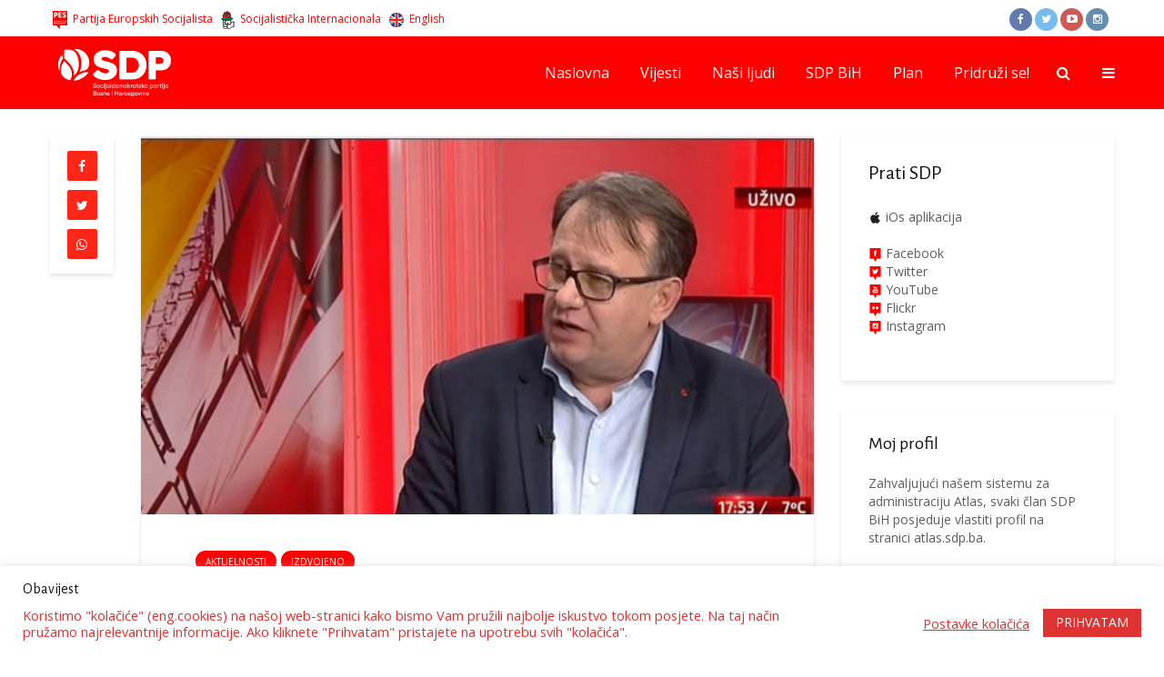

--- FILE ---
content_type: text/html; charset=UTF-8
request_url: https://www.sdp.ba/sda-je-zadnja-koja-moze-dijeliti-lekcije-sdp-u/
body_size: 18848
content:
<!DOCTYPE html>
<html lang="bs-BA" class="no-js">
<head>
	<meta charset="UTF-8">
	<meta name="viewport" content="width=device-width,initial-scale=1.0">
        <meta name="theme-color" content="#ff0000" />
		<meta name='robots' content='index, follow, max-image-preview:large, max-snippet:-1, max-video-preview:-1' />
	<style>img:is([sizes="auto" i], [sizes^="auto," i]) { contain-intrinsic-size: 3000px 1500px }</style>
	
	<!-- This site is optimized with the Yoast SEO plugin v22.8 - https://yoast.com/wordpress/plugins/seo/ -->
	<title>SDA je zadnja koja može dijeliti lekcije SDP-u</title>
<link data-rocket-preload as="style" href="https://fonts.googleapis.com/css?family=Open%20Sans%3A400%7CAlegreya%20Sans%3A400&#038;subset=latin%2Clatin-ext&#038;display=swap" rel="preload">
<link href="https://fonts.googleapis.com/css?family=Open%20Sans%3A400%7CAlegreya%20Sans%3A400&#038;subset=latin%2Clatin-ext&#038;display=swap" media="print" onload="this.media=&#039;all&#039;" rel="stylesheet">
<noscript><link rel="stylesheet" href="https://fonts.googleapis.com/css?family=Open%20Sans%3A400%7CAlegreya%20Sans%3A400&#038;subset=latin%2Clatin-ext&#038;display=swap"></noscript>
	<link rel="canonical" href="https://www.sdp.ba/sda-je-zadnja-koja-moze-dijeliti-lekcije-sdp-u/" />
	<meta property="og:locale" content="bs_BA" />
	<meta property="og:type" content="article" />
	<meta property="og:title" content="SDA je zadnja koja može dijeliti lekcije SDP-u" />
	<meta property="og:description" content="Postaje degutantno koliko se neki ljudi izvan BiH bave BiH i prekrajanjem unutrašnjih granica. Mislim na sve koji se u Evropskom parlamentu bave time, a ne samo na hrvatske zastupnike, izjavio je za N1 Nermin Nikšić, predsjednik SDP-a. Iz SDP-a često govore da ukoliko se nastavi sa ustupcima Draganu Čoviću, 2017. ćemo dočekati tri entiteta. [&hellip;]" />
	<meta property="og:url" content="https://www.sdp.ba/sda-je-zadnja-koja-moze-dijeliti-lekcije-sdp-u/" />
	<meta property="og:site_name" content="SDP BiH" />
	<meta property="article:publisher" content="https://www.facebook.com/sdpbih" />
	<meta property="article:published_time" content="2017-02-01T17:31:23+00:00" />
	<meta property="og:image" content="https://www.sdp.ba/datoteke/uploads/Capture.jpg" />
	<meta property="og:image:width" content="923" />
	<meta property="og:image:height" content="519" />
	<meta property="og:image:type" content="image/jpeg" />
	<meta name="author" content="Suad Beganović" />
	<meta name="twitter:card" content="summary_large_image" />
	<meta name="twitter:creator" content="@sdpbih" />
	<meta name="twitter:site" content="@sdpbih" />
	<meta name="twitter:label1" content="Written by" />
	<meta name="twitter:data1" content="Suad Beganović" />
	<meta name="twitter:label2" content="Est. reading time" />
	<meta name="twitter:data2" content="2 minute" />
	<script type="application/ld+json" class="yoast-schema-graph">{"@context":"https://schema.org","@graph":[{"@type":"Article","@id":"https://www.sdp.ba/sda-je-zadnja-koja-moze-dijeliti-lekcije-sdp-u/#article","isPartOf":{"@id":"https://www.sdp.ba/sda-je-zadnja-koja-moze-dijeliti-lekcije-sdp-u/"},"author":{"name":"Suad Beganović","@id":"https://www.sdp.ba/#/schema/person/49e625e9ec1b3d7b894a439cc4022b38"},"headline":"SDA je zadnja koja može dijeliti lekcije SDP-u","datePublished":"2017-02-01T17:31:23+00:00","dateModified":"2017-02-01T17:31:23+00:00","mainEntityOfPage":{"@id":"https://www.sdp.ba/sda-je-zadnja-koja-moze-dijeliti-lekcije-sdp-u/"},"wordCount":414,"publisher":{"@id":"https://www.sdp.ba/#organization"},"image":{"@id":"https://www.sdp.ba/sda-je-zadnja-koja-moze-dijeliti-lekcije-sdp-u/#primaryimage"},"thumbnailUrl":"https://www.sdp.ba/datoteke/uploads/Capture.jpg","articleSection":["Aktuelnosti","Izdvojeno"],"inLanguage":"bs-BA"},{"@type":"WebPage","@id":"https://www.sdp.ba/sda-je-zadnja-koja-moze-dijeliti-lekcije-sdp-u/","url":"https://www.sdp.ba/sda-je-zadnja-koja-moze-dijeliti-lekcije-sdp-u/","name":"SDA je zadnja koja može dijeliti lekcije SDP-u","isPartOf":{"@id":"https://www.sdp.ba/#website"},"primaryImageOfPage":{"@id":"https://www.sdp.ba/sda-je-zadnja-koja-moze-dijeliti-lekcije-sdp-u/#primaryimage"},"image":{"@id":"https://www.sdp.ba/sda-je-zadnja-koja-moze-dijeliti-lekcije-sdp-u/#primaryimage"},"thumbnailUrl":"https://www.sdp.ba/datoteke/uploads/Capture.jpg","datePublished":"2017-02-01T17:31:23+00:00","dateModified":"2017-02-01T17:31:23+00:00","breadcrumb":{"@id":"https://www.sdp.ba/sda-je-zadnja-koja-moze-dijeliti-lekcije-sdp-u/#breadcrumb"},"inLanguage":"bs-BA","potentialAction":[{"@type":"ReadAction","target":["https://www.sdp.ba/sda-je-zadnja-koja-moze-dijeliti-lekcije-sdp-u/"]}]},{"@type":"ImageObject","inLanguage":"bs-BA","@id":"https://www.sdp.ba/sda-je-zadnja-koja-moze-dijeliti-lekcije-sdp-u/#primaryimage","url":"https://www.sdp.ba/datoteke/uploads/Capture.jpg","contentUrl":"https://www.sdp.ba/datoteke/uploads/Capture.jpg","width":923,"height":519},{"@type":"BreadcrumbList","@id":"https://www.sdp.ba/sda-je-zadnja-koja-moze-dijeliti-lekcije-sdp-u/#breadcrumb","itemListElement":[{"@type":"ListItem","position":1,"name":"Home","item":"https://www.sdp.ba/"},{"@type":"ListItem","position":2,"name":"SDA je zadnja koja može dijeliti lekcije SDP-u"}]},{"@type":"WebSite","@id":"https://www.sdp.ba/#website","url":"https://www.sdp.ba/","name":"SDP BiH","description":"Socijaldemokratska Partija BiH","publisher":{"@id":"https://www.sdp.ba/#organization"},"potentialAction":[{"@type":"SearchAction","target":{"@type":"EntryPoint","urlTemplate":"https://www.sdp.ba/?s={search_term_string}"},"query-input":"required name=search_term_string"}],"inLanguage":"bs-BA"},{"@type":"Organization","@id":"https://www.sdp.ba/#organization","name":"SDP BiH","url":"https://www.sdp.ba/","logo":{"@type":"ImageObject","inLanguage":"bs-BA","@id":"https://www.sdp.ba/#/schema/logo/image/","url":"https://www.sdp.ba/datoteke/uploads/logo-viber.jpg","contentUrl":"https://www.sdp.ba/datoteke/uploads/logo-viber.jpg","width":720,"height":720,"caption":"SDP BiH"},"image":{"@id":"https://www.sdp.ba/#/schema/logo/image/"},"sameAs":["https://www.facebook.com/sdpbih","https://x.com/sdpbih","http://instagram.com/sdp.bih","http://youtube.com/sdpbih"]},{"@type":"Person","@id":"https://www.sdp.ba/#/schema/person/49e625e9ec1b3d7b894a439cc4022b38","name":"Suad Beganović","image":{"@type":"ImageObject","inLanguage":"bs-BA","@id":"https://www.sdp.ba/#/schema/person/image/","url":"https://secure.gravatar.com/avatar/9b3e6c1deb6227367883d49684fbfdc0ee3955795b0e1666e88e6ad9259aedc1?s=96&d=mm&r=g","contentUrl":"https://secure.gravatar.com/avatar/9b3e6c1deb6227367883d49684fbfdc0ee3955795b0e1666e88e6ad9259aedc1?s=96&d=mm&r=g","caption":"Suad Beganović"}}]}</script>
	<!-- / Yoast SEO plugin. -->


<link rel='dns-prefetch' href='//fonts.googleapis.com' />
<link href='https://fonts.gstatic.com' crossorigin rel='preconnect' />
<link rel="alternate" type="application/rss+xml" title="SDP BiH &raquo; novosti" href="https://www.sdp.ba/feed/" />
<link rel='stylesheet' id='dashicons-css' href='https://www.sdp.ba/wp-includes/css/dashicons.min.css?ver=dd8c8703b632a3865d75fd9e922366ae' type='text/css' media='all' />
<link rel='stylesheet' id='elusive-css' href='https://www.sdp.ba/datoteke/plugins/menu-icons/vendor/codeinwp/icon-picker/css/types/elusive.min.css?ver=2.0' type='text/css' media='all' />
<link rel='stylesheet' id='menu-icon-font-awesome-css' href='https://www.sdp.ba/datoteke/plugins/menu-icons/css/fontawesome/css/all.min.css?ver=5.15.4' type='text/css' media='all' />
<link rel='stylesheet' id='foundation-icons-css' href='https://www.sdp.ba/datoteke/plugins/menu-icons/vendor/codeinwp/icon-picker/css/types/foundation-icons.min.css?ver=3.0' type='text/css' media='all' />
<link rel='stylesheet' id='genericons-css' href='https://www.sdp.ba/datoteke/plugins/menu-icons/vendor/codeinwp/icon-picker/css/types/genericons.min.css?ver=3.4' type='text/css' media='all' />
<link rel='stylesheet' id='menu-icons-extra-css' href='https://www.sdp.ba/datoteke/plugins/menu-icons/css/extra.min.css?ver=0.13.20' type='text/css' media='all' />
<style id='wp-emoji-styles-inline-css' type='text/css'>

	img.wp-smiley, img.emoji {
		display: inline !important;
		border: none !important;
		box-shadow: none !important;
		height: 1em !important;
		width: 1em !important;
		margin: 0 0.07em !important;
		vertical-align: -0.1em !important;
		background: none !important;
		padding: 0 !important;
	}
</style>
<link rel='stylesheet' id='wp-block-library-css' href='https://www.sdp.ba/wp-includes/css/dist/block-library/style.min.css?ver=dd8c8703b632a3865d75fd9e922366ae' type='text/css' media='all' />
<style id='classic-theme-styles-inline-css' type='text/css'>
/*! This file is auto-generated */
.wp-block-button__link{color:#fff;background-color:#32373c;border-radius:9999px;box-shadow:none;text-decoration:none;padding:calc(.667em + 2px) calc(1.333em + 2px);font-size:1.125em}.wp-block-file__button{background:#32373c;color:#fff;text-decoration:none}
</style>
<style id='global-styles-inline-css' type='text/css'>
:root{--wp--preset--aspect-ratio--square: 1;--wp--preset--aspect-ratio--4-3: 4/3;--wp--preset--aspect-ratio--3-4: 3/4;--wp--preset--aspect-ratio--3-2: 3/2;--wp--preset--aspect-ratio--2-3: 2/3;--wp--preset--aspect-ratio--16-9: 16/9;--wp--preset--aspect-ratio--9-16: 9/16;--wp--preset--color--black: #000000;--wp--preset--color--cyan-bluish-gray: #abb8c3;--wp--preset--color--white: #ffffff;--wp--preset--color--pale-pink: #f78da7;--wp--preset--color--vivid-red: #cf2e2e;--wp--preset--color--luminous-vivid-orange: #ff6900;--wp--preset--color--luminous-vivid-amber: #fcb900;--wp--preset--color--light-green-cyan: #7bdcb5;--wp--preset--color--vivid-green-cyan: #00d084;--wp--preset--color--pale-cyan-blue: #8ed1fc;--wp--preset--color--vivid-cyan-blue: #0693e3;--wp--preset--color--vivid-purple: #9b51e0;--wp--preset--gradient--vivid-cyan-blue-to-vivid-purple: linear-gradient(135deg,rgba(6,147,227,1) 0%,rgb(155,81,224) 100%);--wp--preset--gradient--light-green-cyan-to-vivid-green-cyan: linear-gradient(135deg,rgb(122,220,180) 0%,rgb(0,208,130) 100%);--wp--preset--gradient--luminous-vivid-amber-to-luminous-vivid-orange: linear-gradient(135deg,rgba(252,185,0,1) 0%,rgba(255,105,0,1) 100%);--wp--preset--gradient--luminous-vivid-orange-to-vivid-red: linear-gradient(135deg,rgba(255,105,0,1) 0%,rgb(207,46,46) 100%);--wp--preset--gradient--very-light-gray-to-cyan-bluish-gray: linear-gradient(135deg,rgb(238,238,238) 0%,rgb(169,184,195) 100%);--wp--preset--gradient--cool-to-warm-spectrum: linear-gradient(135deg,rgb(74,234,220) 0%,rgb(151,120,209) 20%,rgb(207,42,186) 40%,rgb(238,44,130) 60%,rgb(251,105,98) 80%,rgb(254,248,76) 100%);--wp--preset--gradient--blush-light-purple: linear-gradient(135deg,rgb(255,206,236) 0%,rgb(152,150,240) 100%);--wp--preset--gradient--blush-bordeaux: linear-gradient(135deg,rgb(254,205,165) 0%,rgb(254,45,45) 50%,rgb(107,0,62) 100%);--wp--preset--gradient--luminous-dusk: linear-gradient(135deg,rgb(255,203,112) 0%,rgb(199,81,192) 50%,rgb(65,88,208) 100%);--wp--preset--gradient--pale-ocean: linear-gradient(135deg,rgb(255,245,203) 0%,rgb(182,227,212) 50%,rgb(51,167,181) 100%);--wp--preset--gradient--electric-grass: linear-gradient(135deg,rgb(202,248,128) 0%,rgb(113,206,126) 100%);--wp--preset--gradient--midnight: linear-gradient(135deg,rgb(2,3,129) 0%,rgb(40,116,252) 100%);--wp--preset--font-size--small: 13px;--wp--preset--font-size--medium: 20px;--wp--preset--font-size--large: 36px;--wp--preset--font-size--x-large: 42px;--wp--preset--spacing--20: 0.44rem;--wp--preset--spacing--30: 0.67rem;--wp--preset--spacing--40: 1rem;--wp--preset--spacing--50: 1.5rem;--wp--preset--spacing--60: 2.25rem;--wp--preset--spacing--70: 3.38rem;--wp--preset--spacing--80: 5.06rem;--wp--preset--shadow--natural: 6px 6px 9px rgba(0, 0, 0, 0.2);--wp--preset--shadow--deep: 12px 12px 50px rgba(0, 0, 0, 0.4);--wp--preset--shadow--sharp: 6px 6px 0px rgba(0, 0, 0, 0.2);--wp--preset--shadow--outlined: 6px 6px 0px -3px rgba(255, 255, 255, 1), 6px 6px rgba(0, 0, 0, 1);--wp--preset--shadow--crisp: 6px 6px 0px rgba(0, 0, 0, 1);}:where(.is-layout-flex){gap: 0.5em;}:where(.is-layout-grid){gap: 0.5em;}body .is-layout-flex{display: flex;}.is-layout-flex{flex-wrap: wrap;align-items: center;}.is-layout-flex > :is(*, div){margin: 0;}body .is-layout-grid{display: grid;}.is-layout-grid > :is(*, div){margin: 0;}:where(.wp-block-columns.is-layout-flex){gap: 2em;}:where(.wp-block-columns.is-layout-grid){gap: 2em;}:where(.wp-block-post-template.is-layout-flex){gap: 1.25em;}:where(.wp-block-post-template.is-layout-grid){gap: 1.25em;}.has-black-color{color: var(--wp--preset--color--black) !important;}.has-cyan-bluish-gray-color{color: var(--wp--preset--color--cyan-bluish-gray) !important;}.has-white-color{color: var(--wp--preset--color--white) !important;}.has-pale-pink-color{color: var(--wp--preset--color--pale-pink) !important;}.has-vivid-red-color{color: var(--wp--preset--color--vivid-red) !important;}.has-luminous-vivid-orange-color{color: var(--wp--preset--color--luminous-vivid-orange) !important;}.has-luminous-vivid-amber-color{color: var(--wp--preset--color--luminous-vivid-amber) !important;}.has-light-green-cyan-color{color: var(--wp--preset--color--light-green-cyan) !important;}.has-vivid-green-cyan-color{color: var(--wp--preset--color--vivid-green-cyan) !important;}.has-pale-cyan-blue-color{color: var(--wp--preset--color--pale-cyan-blue) !important;}.has-vivid-cyan-blue-color{color: var(--wp--preset--color--vivid-cyan-blue) !important;}.has-vivid-purple-color{color: var(--wp--preset--color--vivid-purple) !important;}.has-black-background-color{background-color: var(--wp--preset--color--black) !important;}.has-cyan-bluish-gray-background-color{background-color: var(--wp--preset--color--cyan-bluish-gray) !important;}.has-white-background-color{background-color: var(--wp--preset--color--white) !important;}.has-pale-pink-background-color{background-color: var(--wp--preset--color--pale-pink) !important;}.has-vivid-red-background-color{background-color: var(--wp--preset--color--vivid-red) !important;}.has-luminous-vivid-orange-background-color{background-color: var(--wp--preset--color--luminous-vivid-orange) !important;}.has-luminous-vivid-amber-background-color{background-color: var(--wp--preset--color--luminous-vivid-amber) !important;}.has-light-green-cyan-background-color{background-color: var(--wp--preset--color--light-green-cyan) !important;}.has-vivid-green-cyan-background-color{background-color: var(--wp--preset--color--vivid-green-cyan) !important;}.has-pale-cyan-blue-background-color{background-color: var(--wp--preset--color--pale-cyan-blue) !important;}.has-vivid-cyan-blue-background-color{background-color: var(--wp--preset--color--vivid-cyan-blue) !important;}.has-vivid-purple-background-color{background-color: var(--wp--preset--color--vivid-purple) !important;}.has-black-border-color{border-color: var(--wp--preset--color--black) !important;}.has-cyan-bluish-gray-border-color{border-color: var(--wp--preset--color--cyan-bluish-gray) !important;}.has-white-border-color{border-color: var(--wp--preset--color--white) !important;}.has-pale-pink-border-color{border-color: var(--wp--preset--color--pale-pink) !important;}.has-vivid-red-border-color{border-color: var(--wp--preset--color--vivid-red) !important;}.has-luminous-vivid-orange-border-color{border-color: var(--wp--preset--color--luminous-vivid-orange) !important;}.has-luminous-vivid-amber-border-color{border-color: var(--wp--preset--color--luminous-vivid-amber) !important;}.has-light-green-cyan-border-color{border-color: var(--wp--preset--color--light-green-cyan) !important;}.has-vivid-green-cyan-border-color{border-color: var(--wp--preset--color--vivid-green-cyan) !important;}.has-pale-cyan-blue-border-color{border-color: var(--wp--preset--color--pale-cyan-blue) !important;}.has-vivid-cyan-blue-border-color{border-color: var(--wp--preset--color--vivid-cyan-blue) !important;}.has-vivid-purple-border-color{border-color: var(--wp--preset--color--vivid-purple) !important;}.has-vivid-cyan-blue-to-vivid-purple-gradient-background{background: var(--wp--preset--gradient--vivid-cyan-blue-to-vivid-purple) !important;}.has-light-green-cyan-to-vivid-green-cyan-gradient-background{background: var(--wp--preset--gradient--light-green-cyan-to-vivid-green-cyan) !important;}.has-luminous-vivid-amber-to-luminous-vivid-orange-gradient-background{background: var(--wp--preset--gradient--luminous-vivid-amber-to-luminous-vivid-orange) !important;}.has-luminous-vivid-orange-to-vivid-red-gradient-background{background: var(--wp--preset--gradient--luminous-vivid-orange-to-vivid-red) !important;}.has-very-light-gray-to-cyan-bluish-gray-gradient-background{background: var(--wp--preset--gradient--very-light-gray-to-cyan-bluish-gray) !important;}.has-cool-to-warm-spectrum-gradient-background{background: var(--wp--preset--gradient--cool-to-warm-spectrum) !important;}.has-blush-light-purple-gradient-background{background: var(--wp--preset--gradient--blush-light-purple) !important;}.has-blush-bordeaux-gradient-background{background: var(--wp--preset--gradient--blush-bordeaux) !important;}.has-luminous-dusk-gradient-background{background: var(--wp--preset--gradient--luminous-dusk) !important;}.has-pale-ocean-gradient-background{background: var(--wp--preset--gradient--pale-ocean) !important;}.has-electric-grass-gradient-background{background: var(--wp--preset--gradient--electric-grass) !important;}.has-midnight-gradient-background{background: var(--wp--preset--gradient--midnight) !important;}.has-small-font-size{font-size: var(--wp--preset--font-size--small) !important;}.has-medium-font-size{font-size: var(--wp--preset--font-size--medium) !important;}.has-large-font-size{font-size: var(--wp--preset--font-size--large) !important;}.has-x-large-font-size{font-size: var(--wp--preset--font-size--x-large) !important;}
:where(.wp-block-post-template.is-layout-flex){gap: 1.25em;}:where(.wp-block-post-template.is-layout-grid){gap: 1.25em;}
:where(.wp-block-columns.is-layout-flex){gap: 2em;}:where(.wp-block-columns.is-layout-grid){gap: 2em;}
:root :where(.wp-block-pullquote){font-size: 1.5em;line-height: 1.6;}
</style>
<link rel='stylesheet' id='cookie-law-info-css' href='https://www.sdp.ba/datoteke/plugins/cookie-law-info/legacy/public/css/cookie-law-info-public.css?ver=3.3.9.1' type='text/css' media='all' />
<link rel='stylesheet' id='cookie-law-info-gdpr-css' href='https://www.sdp.ba/datoteke/plugins/cookie-law-info/legacy/public/css/cookie-law-info-gdpr.css?ver=3.3.9.1' type='text/css' media='all' />

<link rel='stylesheet' id='gridlove-main-css' href='https://www.sdp.ba/datoteke/themes/sdp/assets/css/min.css?ver=1.1' type='text/css' media='all' />
<style id='gridlove-main-inline-css' type='text/css'>
body{font-size: 16px;}h1, .h1 {font-size: 40px;}h2, .h2,.col-lg-12 .gridlove-post-b .h3 {font-size: 26px;}h3, .h3 {font-size: 22px;}h4, .h4 {font-size: 20px;}h5, .h5 {font-size: 18px;}h6, .h6 {font-size: 16px;}.widget, .gridlove-header-responsive .sub-menu, .gridlove-site-header .sub-menu{font-size: 14px;}.gridlove-main-navigation {font-size: 16px;}.gridlove-post {font-size: 16px;}body{background: #ffffff;color: #5e5e5e;font-family: 'Open Sans';font-weight: 400;}h1, h2, h3, h4, h5, h6,.h1, .h2, .h3, .h4, .h5, .h6,blockquote,thead td,.comment-author b,q:before{color: #111111;font-family: 'Alegreya Sans';font-weight: 400;}.gridlove-main-nav a,.gridlove-posts-widget a{font-family: 'Open Sans';font-weight: 400;}.gridlove-header-top{background-color: #ffffff;color: #ff0000;}.gridlove-header-top a{color: #ff0000;}.gridlove-header-top a:hover{color: #000000;}.gridlove-header-wrapper,.gridlove-header-middle .sub-menu,.gridlove-header-responsive,.gridlove-header-responsive .sub-menu{background-color:#ff0000; }.gridlove-header-middle,.gridlove-header-middle a,.gridlove-header-responsive,.gridlove-header-responsive a{color: #ffffff;}.gridlove-header-middle a:hover,.gridlove-header-middle .gridlove-sidebar-action:hover,.gridlove-header-middle .gridlove-actions-button > span:hover,.gridlove-header-middle .current_page_item > a,.gridlove-header-middle .current_page_ancestor > a,.gridlove-header-middle .current-menu-item > a,.gridlove-header-middle .current-menu-ancestor > a,.gridlove-header-middle .gridlove-category-menu article:hover a,.gridlove-header-responsive a:hover {color: #0a0000;}.gridlove-header-middle .active>span,.gridlove-header-middle .gridlove-main-nav>li.menu-item-has-children:hover>a,.gridlove-header-middle .gridlove-social-icons:hover>span,.gridlove-header-responsive .active>span{background-color: rgba(255,255,255,0.05)}.gridlove-header-middle .gridlove-button-search{background-color: #0a0000;}.gridlove-header-middle .gridlove-search-form input{border-color: rgba(255,255,255,0.1)}.gridlove-header-middle .sub-menu,.gridlove-header-responsive .sub-menu{border-top: 1px solid rgba(255,255,255,0.05)}.gridlove-header-middle{height: 80px;}.gridlove-branding-bg{background:#f0233b;}.gridlove-header-responsive .gridlove-actions-button:hover >span{color:#0a0000;}.gridlove-sidebar-action .gridlove-bars:before,.gridlove-sidebar-action .gridlove-bars:after{background:#ffffff;}.gridlove-sidebar-action:hover .gridlove-bars:before,.gridlove-sidebar-action:hover .gridlove-bars:after{background:#0a0000;}.gridlove-sidebar-action .gridlove-bars{border-color: #ffffff;}.gridlove-sidebar-action:hover .gridlove-bars{border-color:#0a0000;}.gridlove-header-bottom .sub-menu{ background-color:#ff0000;}.gridlove-header-bottom .sub-menu a{color:#ffffff;}.gridlove-header-bottom .sub-menu a:hover,.gridlove-header-bottom .gridlove-category-menu article:hover a{color:#009cff;}.gridlove-header-bottom{background-color:#ffffff;}.gridlove-header-bottom,.gridlove-header-bottom a{color: #111111;}.gridlove-header-bottom a:hover,.gridlove-header-bottom .gridlove-sidebar-action:hover,.gridlove-header-bottom .gridlove-actions-button > span:hover,.gridlove-header-bottom .current_page_item > a,.gridlove-header-bottom .current_page_ancestor > a,.gridlove-header-bottom .current-menu-item > a,.gridlove-header-bottom .current-menu-ancestor > a {color: #009cff;}.gridlove-header-bottom .active>span,.gridlove-header-bottom .gridlove-main-nav>li.menu-item-has-children:hover>a,.gridlove-header-bottom .gridlove-social-icons:hover>span{background-color: rgba(17,17,17,0.05)}.gridlove-header-bottom .gridlove-search-form input{border-color: rgba(17,17,17,0.1)}.gridlove-header-bottom,.gridlove-header-bottom .sub-menu{border-top: 1px solid rgba(17,17,17,0.07)}.gridlove-header-bottom .gridlove-button-search{background-color: #009cff;}.gridlove-header-sticky,.gridlove-header-sticky .sub-menu{background-color:#ff0000; }.gridlove-header-sticky,.gridlove-header-sticky a{color: #ffffff;}.gridlove-header-sticky a:hover,.gridlove-header-sticky .gridlove-sidebar-action:hover,.gridlove-header-sticky .gridlove-actions-button > span:hover,.gridlove-header-sticky .current_page_item > a,.gridlove-header-sticky .current_page_ancestor > a,.gridlove-header-sticky .current-menu-item > a,.gridlove-header-sticky .current-menu-ancestor > a,.gridlove-header-sticky .gridlove-category-menu article:hover a{color: #0a0000;}.gridlove-header-sticky .active>span,.gridlove-header-sticky .gridlove-main-nav>li.menu-item-has-children:hover>a,.gridlove-header-sticky .gridlove-social-icons:hover>span{background-color: rgba(255,255,255,0.05)}.gridlove-header-sticky .gridlove-search-form input{border-color: rgba(255,255,255,0.1)}.gridlove-header-sticky .sub-menu{border-top: 1px solid rgba(255,255,255,0.05)}.gridlove-header-sticky .gridlove-button-search{background-color: #0a0000;}.gridlove-cover-area,.gridlove-cover{height:590px; }.gridlove-box,#disqus_thread{background: #ffffff;}a{color: #5e5e5e;}.entry-title a{ color: #111111;}a:hover,.comment-reply-link,#cancel-comment-reply-link,.gridlove-box .entry-title a:hover,.gridlove-posts-widget article:hover a{color: #ff0000;}.entry-content p a,.widget_text a{color: #ff0000; border-color: rgba(255,0,0,0.8);}.entry-content p a:hover,.widget_text a:hover{border-bottom: 1px solid transparent;}.comment-reply-link:hover,.gallery .gallery-item a:after{color: #5e5e5e; }.gridlove-post-b .box-col-b:only-child .entry-title a,.gridlove-post-d .entry-overlay:only-child .entry-title a{color: #111111;}.gridlove-post-b .box-col-b:only-child .entry-title a:hover,.gridlove-post-d .entry-overlay:only-child .entry-title a:hover{ color: #ff0000; }.gridlove-post-b .box-col-b:only-child .meta-item,.gridlove-post-b .box-col-b:only-child .entry-meta a,.gridlove-post-b .box-col-b:only-child .entry-meta span,.gridlove-post-d .entry-overlay:only-child .meta-item,.gridlove-post-d .entry-overlay:only-child .entry-meta a,.gridlove-post-d .entry-overlay:only-child .entry-meta span {color: #818181;}.entry-meta .meta-item, .entry-meta a, .entry-meta span,.comment-metadata a{color: #818181;}blockquote{color: rgba(17,17,17,0.8);}blockquote:before{color: rgba(17,17,17,0.15);}.entry-meta a:hover{color: #111111;}.widget_tag_cloud a,.entry-tags a{ background: rgba(94,94,94,0.1); color: #5e5e5e; }.submit,.gridlove-button,.mks_autor_link_wrap a,.mks_read_more a,input[type="submit"],.gridlove-cat, .gridlove-pill,.gridlove-button-search{color:#FFF;background-color: #ff0000;}.gridlove-button:hover{color:#FFF;}.gridlove-share a:hover{background:rgba(17, 17, 17, .8);color:#FFF;}.gridlove-pill:hover,.gridlove-author-links a:hover,.entry-category a:hover{background: #111;color: #FFF;}.gridlove-cover-content .entry-category a:hover,.entry-overlay .entry-category a:hover,.gridlove-highlight .entry-category a:hover,.gridlove-box.gridlove-post-d .entry-overlay .entry-category a:hover,.gridlove-post-a .entry-category a:hover,.gridlove-highlight .gridlove-format-icon{background: #FFF;color: #111;}.gridlove-author, .gridlove-prev-next-nav,.comment .comment-respond{border-color: rgba(94,94,94,0.1);}.gridlove-load-more a,.gridlove-pagination .gridlove-next a,.gridlove-pagination .gridlove-prev a,.gridlove-pagination .next,.gridlove-pagination .prev,.gridlove-infinite-scroll a,.double-bounce1, .double-bounce2,.gridlove-link-pages > span,.module-actions ul.page-numbers span.page-numbers{color:#FFF;background-color: #ff0000;}.gridlove-pagination .current{background-color:rgba(94,94,94,0.1);}.gridlove-highlight{background: #ff1616;}.gridlove-highlight,.gridlove-highlight h4,.gridlove-highlight a{color: #ffffff;}.gridlove-highlight .entry-meta .meta-item, .gridlove-highlight .entry-meta a, .gridlove-highlight .entry-meta span,.gridlove-highlight p{color: rgba(255,255,255,0.8);}.gridlove-highlight .gridlove-author-links .fa-link,.gridlove-highlight .gridlove_category_widget .gridlove-full-color li a:after{background: #ff3a3a;}.gridlove-highlight .entry-meta a:hover{color: #ffffff;}.gridlove-highlight.gridlove-post-d .entry-image a:after{background-color: rgba(255,22,22,0.7);}.gridlove-highlight.gridlove-post-d:hover .entry-image a:after{background-color: rgba(255,22,22,0.9);}.gridlove-highlight.gridlove-post-a .entry-image:hover>a:after, .gridlove-highlight.gridlove-post-b .entry-image:hover a:after{background-color: rgba(255,22,22,0.2);}.gridlove-highlight .gridlove-slider-controls > div{background-color: rgba(255,255,255,0.1);color: #ffffff; }.gridlove-highlight .gridlove-slider-controls > div:hover{background-color: rgba(255,255,255,0.3);color: #ffffff; }.gridlove-highlight.gridlove-box .entry-title a:hover{color: #ff3a3a;}.gridlove-highlight.widget_meta a, .gridlove-highlight.widget_recent_entries li, .gridlove-highlight.widget_recent_comments li, .gridlove-highlight.widget_nav_menu a, .gridlove-highlight.widget_archive li, .gridlove-highlight.widget_pages a{border-color: rgba(255,255,255,0.1);}.gridlove-cover-content .entry-meta .meta-item, .gridlove-cover-content .entry-meta a, .gridlove-cover-content .entry-meta span{color: rgba(255, 255, 255, .8);}.gridlove-cover-content .entry-meta a:hover{color: rgba(255, 255, 255, 1);}.module-title h2,.module-title .h2{ color: #ff0c0c; }.gridlove-action-link,.gridlove-slider-controls > div,.module-actions ul.page-numbers .next.page-numbers,.module-actions ul.page-numbers .prev.page-numbers{background: rgba(255,12,12,0.1); color: #ff0c0c; }.gridlove-slider-controls > div:hover,.gridlove-action-link:hover,.module-actions ul.page-numbers .next.page-numbers:hover,.module-actions ul.page-numbers .prev.page-numbers:hover{color: #ff0c0c;background: rgba(255,12,12,0.3); }.gridlove-pn-ico,.gridlove-author-links .fa-link{background: rgba(94,94,94,0.1); color: #5e5e5e;}.gridlove-prev-next-nav a:hover .gridlove-pn-ico{background: rgba(255,0,0,1); color: #ffffff;}.widget_meta a,.widget_recent_entries li,.widget_recent_comments li,.widget_nav_menu a,.widget_archive li,.widget_pages a,.widget_categories li,.gridlove_category_widget .gridlove-count-color li,.widget_categories .children li,.widget_archiv .children li{border-color: rgba(94,94,94,0.1);}.widget_recent_entries a:hover,.menu-item-has-children.active > span,.menu-item-has-children.active > a,.gridlove-nav-widget-acordion:hover,.widget_recent_comments .recentcomments a.url:hover{color: #ff0000;}.widget_recent_comments .url,.post-date,.widget_recent_comments .recentcomments,.gridlove-nav-widget-acordion,.widget_archive li,.rss-date,.widget_categories li,.widget_archive li{color:#818181;}.widget_pages .children,.widget_nav_menu .sub-menu{background:#ff0000;color:#FFF;}.widget_pages .children a,.widget_nav_menu .sub-menu a,.widget_nav_menu .sub-menu span,.widget_pages .children span{color:#FFF;}.widget_tag_cloud a:hover,.entry-tags a:hover{background: #ff0000;color:#FFF;}.gridlove-footer{background: #eaeaea;color: #000000;}.gridlove-footer .widget-title{color: #000000;}.gridlove-footer a{color: rgba(10,10,10,0.8);}.gridlove-footer a:hover{color: #0a0a0a;}.gridlove-footer .widget_recent_comments .url, .gridlove-footer .post-date, .gridlove-footer .widget_recent_comments .recentcomments, .gridlove-footer .gridlove-nav-widget-acordion, .gridlove-footer .widget_archive li, .gridlove-footer .rss-date{color: rgba(0,0,0,0.8); }.gridlove-footer .widget_meta a, .gridlove-footer .widget_recent_entries li, .gridlove-footer .widget_recent_comments li, .gridlove-footer .widget_nav_menu a, .gridlove-footer .widget_archive li, .gridlove-footer .widget_pages a,.gridlove-footer table,.gridlove-footer td,.gridlove-footer th,.gridlove-footer .widget_calendar table,.gridlove-footer .widget.widget_categories select,.gridlove-footer .widget_calendar table tfoot tr td{border-color: rgba(0,0,0,0.2);}table,td,th,.widget_calendar table{ border-color: rgba(94,94,94,0.1);}input[type="text"], input[type="email"], input[type="url"], input[type="tel"], input[type="number"], input[type="date"], input[type="password"], select, textarea{border-color: rgba(94,94,94,0.2);}div.mejs-container .mejs-controls {background-color: rgba(94,94,94,0.1);}body .mejs-controls .mejs-time-rail .mejs-time-current{background: #ff0000;}body .mejs-video.mejs-container .mejs-controls{background-color: rgba(255,255,255,0.9);}.gridlove-cat-166{ background: #ff0000;}.gridlove-cat-col-166:hover{ color: #ff0000;}.gridlove-cat-658{ background: #ff0000;}.gridlove-cat-col-658:hover{ color: #ff0000;}
</style>
<script type="text/javascript" src="https://www.sdp.ba/wp-includes/js/jquery/jquery.min.js?ver=3.7.1" id="jquery-core-js"></script>
<script type="text/javascript" src="https://www.sdp.ba/wp-includes/js/jquery/jquery-migrate.min.js?ver=3.4.1" id="jquery-migrate-js"></script>
<script type="text/javascript" id="cookie-law-info-js-extra">
/* <![CDATA[ */
var Cli_Data = {"nn_cookie_ids":[],"cookielist":[],"non_necessary_cookies":[],"ccpaEnabled":"","ccpaRegionBased":"","ccpaBarEnabled":"","strictlyEnabled":["necessary","obligatoire"],"ccpaType":"gdpr","js_blocking":"1","custom_integration":"","triggerDomRefresh":"","secure_cookies":""};
var cli_cookiebar_settings = {"animate_speed_hide":"500","animate_speed_show":"500","background":"#FFF","border":"#b1a6a6c2","border_on":"","button_1_button_colour":"#dd3333","button_1_button_hover":"#b12929","button_1_link_colour":"#fff","button_1_as_button":"1","button_1_new_win":"","button_2_button_colour":"#333","button_2_button_hover":"#292929","button_2_link_colour":"#444","button_2_as_button":"","button_2_hidebar":"","button_3_button_colour":"#000000","button_3_button_hover":"#000000","button_3_link_colour":"#fff","button_3_as_button":"1","button_3_new_win":"","button_4_button_colour":"#000","button_4_button_hover":"#000000","button_4_link_colour":"#dd3333","button_4_as_button":"","button_7_button_colour":"#61a229","button_7_button_hover":"#4e8221","button_7_link_colour":"#fff","button_7_as_button":"1","button_7_new_win":"","font_family":"inherit","header_fix":"","notify_animate_hide":"1","notify_animate_show":"","notify_div_id":"#cookie-law-info-bar","notify_position_horizontal":"right","notify_position_vertical":"bottom","scroll_close":"1","scroll_close_reload":"","accept_close_reload":"","reject_close_reload":"","showagain_tab":"","showagain_background":"#fff","showagain_border":"#000","showagain_div_id":"#cookie-law-info-again","showagain_x_position":"100px","text":"#dd3333","show_once_yn":"1","show_once":"20000","logging_on":"","as_popup":"","popup_overlay":"1","bar_heading_text":"Obavijest","cookie_bar_as":"banner","popup_showagain_position":"bottom-right","widget_position":"left"};
var log_object = {"ajax_url":"https:\/\/www.sdp.ba\/wp-admin\/admin-ajax.php"};
/* ]]> */
</script>
<script type="text/javascript" src="https://www.sdp.ba/datoteke/plugins/cookie-law-info/legacy/public/js/cookie-law-info-public.js?ver=3.3.9.1" id="cookie-law-info-js"></script>
<link rel="https://api.w.org/" href="https://www.sdp.ba/wp-json/" /><link rel="alternate" title="JSON" type="application/json" href="https://www.sdp.ba/wp-json/wp/v2/posts/28901" /><link rel="EditURI" type="application/rsd+xml" title="RSD" href="https://www.sdp.ba/xmlrpc.php?rsd" />
<link rel="alternate" title="oEmbed (JSON)" type="application/json+oembed" href="https://www.sdp.ba/wp-json/oembed/1.0/embed?url=https%3A%2F%2Fwww.sdp.ba%2Fsda-je-zadnja-koja-moze-dijeliti-lekcije-sdp-u%2F" />
<link rel="alternate" title="oEmbed (XML)" type="text/xml+oembed" href="https://www.sdp.ba/wp-json/oembed/1.0/embed?url=https%3A%2F%2Fwww.sdp.ba%2Fsda-je-zadnja-koja-moze-dijeliti-lekcije-sdp-u%2F&#038;format=xml" />
	<!-- Global site tag (gtag.js) - Google Analytics -->
<script async src="https://www.googletagmanager.com/gtag/js?id=UA-112034132-1"></script>
<script>
  window.dataLayer = window.dataLayer || [];
  function gtag(){dataLayer.push(arguments);}
  gtag('js', new Date());

  gtag('config', 'UA-112034132-1');
</script>
<meta name="generator" content="AccelerateWP 3.20.0.3-1.1-32" data-wpr-features="wpr_desktop" /></head>



<body data-rsssl=1 class="wp-singular post-template-default single single-post postid-28901 single-format-standard wp-theme-sdp chrome">
	
		
	<header data-rocket-location-hash="10259e6d4e076d5f6e956d0d9ca4508b" id="header" class="gridlove-site-header hidden-md-down  ">
			
							<div data-rocket-location-hash="004bc6ee2053aa3e444a57f2068e3f17" class="gridlove-header-top">
	<div data-rocket-location-hash="40f22408a88335a0945fffe944caafc3" class="container">

					<div class="gridlove-slot-l">
				<nav class="secondary-navigation">	
		<ul id="menu-partneri" class="menu"><li id="menu-item-29642" class="menu-item menu-item-type-custom menu-item-object-custom menu-item-29642"><a target="_blank" href="http://www.pes.eu/"><img width="16" height="20" src="https://www.sdp.ba/datoteke/uploads/logo-pes.png" class="_mi _before _image" alt="" aria-hidden="true" decoding="async" /><span>Partija Europskih Socijalista</span></a></li>
<li id="menu-item-29643" class="menu-item menu-item-type-custom menu-item-object-custom menu-item-29643"><a target="_blank" href="http://www.socialistinternational.org/"><img width="15" height="20" src="https://www.sdp.ba/datoteke/uploads/international.png" class="_mi _before _image" alt="" aria-hidden="true" decoding="async" /><span>Socijalistička Internacionala</span></a></li>
<li id="menu-item-39524" class="menu-item menu-item-type-custom menu-item-object-custom menu-item-39524"><a href="https://www.sdp.ba/about-sdp"><img width="16" height="16" src="https://www.sdp.ba/datoteke/uploads/eng.png" class="_mi _before _image" alt="" aria-hidden="true" decoding="async" /><span>English</span></a></li>
</ul></nav>
  
			</div>
		
		
					<div class="gridlove-slot-r">
				<li>
		<ul id="menu-drustvene-mreze" class="gridlove-soc-menu"><li id="menu-item-29637" class="menu-item menu-item-type-custom menu-item-object-custom menu-item-29637"><a target="_blank" href="https://www.facebook.com/sdpbih"><span class="gridlove-social-name">Facebook</span></a></li>
<li id="menu-item-29638" class="menu-item menu-item-type-custom menu-item-object-custom menu-item-29638"><a target="_blank" href="https://twitter.com/sdpbih"><span class="gridlove-social-name">Twitter</span></a></li>
<li id="menu-item-29639" class="menu-item menu-item-type-custom menu-item-object-custom menu-item-29639"><a target="_blank" href="http://youtube.com/sdpbih"><span class="gridlove-social-name">You Tube</span></a></li>
<li id="menu-item-29640" class="menu-item menu-item-type-custom menu-item-object-custom menu-item-29640"><a target="_blank" href="http://instagram.com/sdp.bih"><span class="gridlove-social-name">Instagram</span></a></li>
<li id="menu-item-39521" class="menu-item menu-item-type-custom menu-item-object-custom menu-item-39521"><a href="https://www.sdp.ba/about-sdp"><span class="gridlove-social-name"><img width="16" height="16" src="https://www.sdp.ba/datoteke/uploads/eng.png" class="_mi _before _image" alt="" aria-hidden="true" decoding="async" /><span>English</span></span></a></li>
</ul></li>
 
			</div>
			</div>				
</div>			
			<div data-rocket-location-hash="287d596a53302f53a8a8587a2e9c1894" class="gridlove-header-wrapper">
    <div data-rocket-location-hash="3a8ebcab099867a16dd27340e1e88fd8" class="gridlove-header-1 gridlove-header-middle container">
        
        <div class="gridlove-slot-l">
            
<div data-rocket-location-hash="732ade069c761bf320ab3f7322f1455b" class="gridlove-site-branding  ">
			<span class="site-title h1"><a href="https://www.sdp.ba/" rel="home"><img class="gridlove-logo" src="https://www.sdp.ba/datoteke/uploads/sdp_logo_3-3.png" alt="SDP BiH"></a></span>
	
	
</div>

        </div>

        <div class="gridlove-slot-r">
            <nav class="gridlove-main-navigation">	
				<ul id="menu-meni" class="gridlove-main-nav gridlove-menu"><li id="menu-item-29757" class="menu-item menu-item-type-post_type menu-item-object-page menu-item-home menu-item-29757"><a href="https://www.sdp.ba/">Naslovna</a></li>
<li id="menu-item-29597" class="menu-item menu-item-type-custom menu-item-object-custom menu-item-has-children menu-item-29597"><a href="#">Vijesti</a>
<ul class="sub-menu">
	<li id="menu-item-29598" class="menu-item menu-item-type-taxonomy menu-item-object-category current-post-ancestor current-menu-parent current-post-parent menu-item-29598"><a href="https://www.sdp.ba/kategorija/vijesti/aktuelnosti-2/">Aktuelnosti</a></li>
	<li id="menu-item-29599" class="menu-item menu-item-type-taxonomy menu-item-object-category menu-item-29599"><a href="https://www.sdp.ba/kategorija/vijesti/saopstenja-2/">Saopštenja i izjave</a></li>
	<li id="menu-item-29601" class="menu-item menu-item-type-taxonomy menu-item-object-category menu-item-29601"><a href="https://www.sdp.ba/kategorija/vijesti/intervju-2/">Intervju</a></li>
	<li id="menu-item-29799" class="menu-item menu-item-type-taxonomy menu-item-object-category menu-item-29799"><a href="https://www.sdp.ba/kategorija/vijesti/kolumnablog/">Kolumna/Blog</a></li>
	<li id="menu-item-37348" class="menu-item menu-item-type-taxonomy menu-item-object-category menu-item-37348"><a href="https://www.sdp.ba/kategorija/drugi-o-nama/">Drugi o nama</a></li>
	<li id="menu-item-30035" class="menu-item menu-item-type-taxonomy menu-item-object-category menu-item-has-children menu-item-30035"><a href="https://www.sdp.ba/kategorija/lokalne-organizacije/">Lokalne organizacije</a>
	<ul class="sub-menu">
		<li id="menu-item-30036" class="menu-item menu-item-type-taxonomy menu-item-object-category menu-item-30036"><a href="https://www.sdp.ba/kategorija/lokalne-organizacije/bpk/">Bosansko-podrinjski Kanton</a></li>
		<li id="menu-item-30037" class="menu-item menu-item-type-taxonomy menu-item-object-category menu-item-30037"><a href="https://www.sdp.ba/kategorija/lokalne-organizacije/hnk/">Hercegovačko-neretvanski kanton</a></li>
		<li id="menu-item-30038" class="menu-item menu-item-type-taxonomy menu-item-object-category menu-item-30038"><a href="https://www.sdp.ba/kategorija/lokalne-organizacije/kanton-10/">Kanton 10</a></li>
		<li id="menu-item-30039" class="menu-item menu-item-type-taxonomy menu-item-object-category menu-item-30039"><a href="https://www.sdp.ba/kategorija/lokalne-organizacije/sarajevo/">Kanton Sarajevo</a></li>
		<li id="menu-item-30040" class="menu-item menu-item-type-taxonomy menu-item-object-category menu-item-30040"><a href="https://www.sdp.ba/kategorija/lokalne-organizacije/posavski-kanton/">Posavski kanton</a></li>
		<li id="menu-item-30041" class="menu-item menu-item-type-taxonomy menu-item-object-category menu-item-30041"><a href="https://www.sdp.ba/kategorija/lokalne-organizacije/regija-bl/">Regija Banja Luka</a></li>
		<li id="menu-item-30042" class="menu-item menu-item-type-taxonomy menu-item-object-category menu-item-30042"><a href="https://www.sdp.ba/kategorija/lokalne-organizacije/brcko/">Distriktna organizacija Brčko</a></li>
		<li id="menu-item-30043" class="menu-item menu-item-type-taxonomy menu-item-object-category menu-item-30043"><a href="https://www.sdp.ba/kategorija/lokalne-organizacije/doboj/">Regija Doboj</a></li>
		<li id="menu-item-30044" class="menu-item menu-item-type-taxonomy menu-item-object-category menu-item-30044"><a href="https://www.sdp.ba/kategorija/lokalne-organizacije/regija-gradiska/">Regija Gradiška</a></li>
		<li id="menu-item-30045" class="menu-item menu-item-type-taxonomy menu-item-object-category menu-item-30045"><a href="https://www.sdp.ba/kategorija/lokalne-organizacije/regija-modrica/">Regija Modriča</a></li>
		<li id="menu-item-30046" class="menu-item menu-item-type-taxonomy menu-item-object-category menu-item-30046"><a href="https://www.sdp.ba/kategorija/lokalne-organizacije/prijedor/">Regija Prijedor</a></li>
		<li id="menu-item-30047" class="menu-item menu-item-type-taxonomy menu-item-object-category menu-item-30047"><a href="https://www.sdp.ba/kategorija/lokalne-organizacije/zvornik/">Regija Zvornik</a></li>
		<li id="menu-item-30048" class="menu-item menu-item-type-taxonomy menu-item-object-category menu-item-30048"><a href="https://www.sdp.ba/kategorija/lokalne-organizacije/sbk/">Srednjobosanski kanton</a></li>
		<li id="menu-item-30049" class="menu-item menu-item-type-taxonomy menu-item-object-category menu-item-30049"><a href="https://www.sdp.ba/kategorija/lokalne-organizacije/tuzla/">Tuzlanski kanton</a></li>
		<li id="menu-item-30050" class="menu-item menu-item-type-taxonomy menu-item-object-category menu-item-30050"><a href="https://www.sdp.ba/kategorija/lokalne-organizacije/usk/">Unsko-sanski kanton</a></li>
		<li id="menu-item-30051" class="menu-item menu-item-type-taxonomy menu-item-object-category menu-item-30051"><a href="https://www.sdp.ba/kategorija/lokalne-organizacije/zapadnohercegovacki-kanton/">Zapadnohercegovački kanton</a></li>
		<li id="menu-item-30052" class="menu-item menu-item-type-taxonomy menu-item-object-category menu-item-30052"><a href="https://www.sdp.ba/kategorija/lokalne-organizacije/ze-do/">Zeničko-dobojski kanton</a></li>
	</ul>
</li>
	<li id="menu-item-29602" class="menu-item menu-item-type-custom menu-item-object-custom menu-item-has-children menu-item-29602"><a href="#">Forumi</a>
	<ul class="sub-menu">
		<li id="menu-item-29603" class="menu-item menu-item-type-taxonomy menu-item-object-category menu-item-29603"><a href="https://www.sdp.ba/kategorija/forumi/fom/">Forum mladih</a></li>
		<li id="menu-item-29604" class="menu-item menu-item-type-taxonomy menu-item-object-category menu-item-29604"><a href="https://www.sdp.ba/kategorija/forumi/foz/">Forum žena</a></li>
		<li id="menu-item-29605" class="menu-item menu-item-type-taxonomy menu-item-object-category menu-item-29605"><a href="https://www.sdp.ba/kategorija/forumi/fos/">Forum seniora</a></li>
		<li id="menu-item-29606" class="menu-item menu-item-type-taxonomy menu-item-object-category menu-item-29606"><a href="https://www.sdp.ba/kategorija/forumi/fsa/">Forum sindikalnih aktivista i aktivistica</a></li>
	</ul>
</li>
	<li id="menu-item-35776" class="menu-item menu-item-type-taxonomy menu-item-object-category menu-item-35776"><a href="https://www.sdp.ba/kategorija/odbori-i-savjeti/">Odbori i Savjeti</a></li>
	<li id="menu-item-29616" class="menu-item menu-item-type-post_type menu-item-object-page menu-item-29616"><a href="https://www.sdp.ba/video/">Video</a></li>
	<li id="menu-item-29628" class="menu-item menu-item-type-post_type menu-item-object-page menu-item-29628"><a href="https://www.sdp.ba/fotografije/">Fotografije</a></li>
</ul>
</li>
<li id="menu-item-29824" class="menu-item menu-item-type-custom menu-item-object-custom menu-item-has-children menu-item-29824"><a href="#">Naši ljudi</a>
<ul class="sub-menu">
	<li id="menu-item-29609" class="menu-item menu-item-type-post_type menu-item-object-page menu-item-29609"><a href="https://www.sdp.ba/predsjednik/">Predsjednik</a></li>
	<li id="menu-item-29608" class="menu-item menu-item-type-post_type menu-item-object-page menu-item-29608"><a href="https://www.sdp.ba/generalni-sekretar/">Generalni sekretar</a></li>
	<li id="menu-item-29713" class="menu-item menu-item-type-taxonomy menu-item-object-category menu-item-29713"><a href="https://www.sdp.ba/kategorija/potpredsjednici/">Zamjenici predsjednika SDP BiH</a></li>
	<li id="menu-item-29610" class="menu-item menu-item-type-post_type menu-item-object-page menu-item-29610"><a href="https://www.sdp.ba/predsjednistvo/">Predsjedništvo</a></li>
	<li id="menu-item-32129" class="menu-item menu-item-type-custom menu-item-object-custom menu-item-has-children menu-item-32129"><a href="#">Glavni odbor</a>
	<ul class="sub-menu">
		<li id="menu-item-72051" class="menu-item menu-item-type-post_type menu-item-object-page menu-item-72051"><a href="https://www.sdp.ba/rukovodstvo-glavnog-odbora/">Rukovodstvo Glavnog odbora</a></li>
		<li id="menu-item-29612" class="menu-item menu-item-type-post_type menu-item-object-page menu-item-29612"><a href="https://www.sdp.ba/glavni-odbor/">O Glavnom odboru</a></li>
	</ul>
</li>
	<li id="menu-item-29632" class="menu-item menu-item-type-post_type menu-item-object-page menu-item-29632"><a href="https://www.sdp.ba/nadzorni-odbor/">Nadzorni odbor</a></li>
	<li id="menu-item-37655" class="menu-item menu-item-type-post_type menu-item-object-page menu-item-37655"><a href="https://www.sdp.ba/statutarni-odbor/">Statutarni odbor</a></li>
	<li id="menu-item-29620" class="menu-item menu-item-type-post_type menu-item-object-page menu-item-has-children menu-item-29620"><a href="https://www.sdp.ba/savjeti/">Savjeti</a>
	<ul class="sub-menu">
		<li id="menu-item-29617" class="menu-item menu-item-type-post_type menu-item-object-page menu-item-29617"><a href="https://www.sdp.ba/savjet-za-ekonomski-razvoj/">Savjet za ekonomski razvoj</a></li>
		<li id="menu-item-29618" class="menu-item menu-item-type-post_type menu-item-object-page menu-item-29618"><a href="https://www.sdp.ba/savjeti/savjet-za-razvoj-sdp-bih/">Savjet za razvoj SDP BiH</a></li>
		<li id="menu-item-31066" class="menu-item menu-item-type-post_type menu-item-object-page menu-item-31066"><a href="https://www.sdp.ba/savjeti/savjet-za-lokalnu-samoupravu/">Savjet za lokalnu samoupravu</a></li>
	</ul>
</li>
	<li id="menu-item-31363" class="menu-item menu-item-type-post_type menu-item-object-page menu-item-has-children menu-item-31363"><a href="https://www.sdp.ba/odbori/">Odbori Predsjedništva</a>
	<ul class="sub-menu">
		<li id="menu-item-31365" class="menu-item menu-item-type-post_type menu-item-object-page menu-item-31365"><a href="https://www.sdp.ba/odbori/odbora-za-afirmaciju-i-zastitu-vrijednosti-antifasisticke-borbe-naroda-i-narodnosti-bosne-i-hercegovine/">Odbor za afirmaciju i zaštitu vrijednosti antifašističke borbe naroda i narodnosti Bosne i Hercegovine</a></li>
		<li id="menu-item-31366" class="menu-item menu-item-type-post_type menu-item-object-page menu-item-31366"><a href="https://www.sdp.ba/odbori/odbor-za-turizam/">Odbor za turizam</a></li>
		<li id="menu-item-31367" class="menu-item menu-item-type-post_type menu-item-object-page menu-item-31367"><a href="https://www.sdp.ba/odbori/odbor-za-reformu-ustava-i-ustavna-pitanja/">Odbor za reformu ustava i ustavna pitanja</a></li>
		<li id="menu-item-31368" class="menu-item menu-item-type-post_type menu-item-object-page menu-item-31368"><a href="https://www.sdp.ba/odbori/odbor-za-rad-i-socijalnu-zastitu-sdp-bih/">Odbor za rad i socijalnu zaštitu SDP BiH</a></li>
		<li id="menu-item-31369" class="menu-item menu-item-type-post_type menu-item-object-page menu-item-31369"><a href="https://www.sdp.ba/odbori/odbor-za-pravdu-i-drzavnu-upravu/">Odbor za pravdu i državnu upravu</a></li>
		<li id="menu-item-31370" class="menu-item menu-item-type-post_type menu-item-object-page menu-item-31370"><a href="https://www.sdp.ba/odbori/odbor-za-okolis/">Odbor za okoliš</a></li>
		<li id="menu-item-31990" class="menu-item menu-item-type-post_type menu-item-object-page menu-item-31990"><a href="https://www.sdp.ba/odbori/odbor-za-sport-kulturu/">Odbor za sport i kulturu</a></li>
		<li id="menu-item-31364" class="menu-item menu-item-type-post_type menu-item-object-page menu-item-31364"><a href="https://www.sdp.ba/odbori/odbor-za-nauku-i-tehnologiju/">Odbor za nauku i tehnologiju</a></li>
		<li id="menu-item-31371" class="menu-item menu-item-type-post_type menu-item-object-page menu-item-31371"><a href="https://www.sdp.ba/odbori/odbor-za-obrazovanje-i-nauku/">Odbor za obrazovanje i nauku</a></li>
		<li id="menu-item-31372" class="menu-item menu-item-type-post_type menu-item-object-page menu-item-31372"><a href="https://www.sdp.ba/odbori/odbor-za-zdravstvo/">Odbor za zdravstvo</a></li>
	</ul>
</li>
	<li id="menu-item-29832" class="menu-item menu-item-type-custom menu-item-object-custom menu-item-has-children menu-item-29832"><a href="#">Parlamentarci</a>
	<ul class="sub-menu">
		<li id="menu-item-31440" class="menu-item menu-item-type-post_type menu-item-object-page menu-item-31440"><a href="https://www.sdp.ba/zastupnici-u-skupstinama-kantona/">Zastupnici u skupštinama kantona</a></li>
		<li id="menu-item-30884" class="menu-item menu-item-type-post_type menu-item-object-page menu-item-30884"><a href="https://www.sdp.ba/vijecnici/">Vijećnici / Odbornici</a></li>
		<li id="menu-item-29720" class="menu-item menu-item-type-taxonomy menu-item-object-category menu-item-29720"><a href="https://www.sdp.ba/kategorija/zastupnici-u-psbih/">Zastupnici u PSBiH</a></li>
		<li id="menu-item-29719" class="menu-item menu-item-type-taxonomy menu-item-object-category menu-item-29719"><a href="https://www.sdp.ba/kategorija/zastupnici-u-pfbih/">Zastupnici u PFBiH</a></li>
		<li id="menu-item-31200" class="menu-item menu-item-type-taxonomy menu-item-object-category menu-item-31200"><a href="https://www.sdp.ba/kategorija/delegati-doma-naroda-pfbih/">Delegati u Domu naroda PFBiH</a></li>
		<li id="menu-item-63254" class="menu-item menu-item-type-taxonomy menu-item-object-category menu-item-63254"><a href="https://www.sdp.ba/kategorija/poslanici-u-nsrs/">Poslanici u NSRS</a></li>
		<li id="menu-item-31436" class="menu-item menu-item-type-taxonomy menu-item-object-category menu-item-31436"><a href="https://www.sdp.ba/kategorija/izaslanici-u-vijecu-naroda-rs/">Izaslanici u Vijeću naroda RS</a></li>
	</ul>
</li>
	<li id="menu-item-64235" class="menu-item menu-item-type-custom menu-item-object-custom menu-item-has-children menu-item-64235"><a href="#">Izvršna vlast</a>
	<ul class="sub-menu">
		<li id="menu-item-64236" class="menu-item menu-item-type-taxonomy menu-item-object-category menu-item-64236"><a href="https://www.sdp.ba/kategorija/vijece-ministara/">Vijeće ministara</a></li>
		<li id="menu-item-64237" class="menu-item menu-item-type-taxonomy menu-item-object-category menu-item-64237"><a href="https://www.sdp.ba/kategorija/vlada-fbih/">Vlada FBiH</a></li>
	</ul>
</li>
	<li id="menu-item-30831" class="menu-item menu-item-type-post_type menu-item-object-page menu-item-30831"><a href="https://www.sdp.ba/nacelnici-sdp-bih/">Načelnici</a></li>
</ul>
</li>
<li id="menu-item-29621" class="menu-item menu-item-type-post_type menu-item-object-page menu-item-has-children menu-item-29621"><a href="https://www.sdp.ba/sdp-bih/">SDP BiH</a>
<ul class="sub-menu">
	<li id="menu-item-29622" class="menu-item menu-item-type-post_type menu-item-object-page menu-item-29622"><a href="https://www.sdp.ba/historija/">Pregled historije</a></li>
	<li id="menu-item-57490" class="menu-item menu-item-type-custom menu-item-object-custom menu-item-57490"><a href="https://sdp.ba/datoteke/uploads/PROGRAM-SDP-BIH.pdf">Program SDP BiH</a></li>
	<li id="menu-item-57489" class="menu-item menu-item-type-post_type menu-item-object-page menu-item-57489"><a href="https://www.sdp.ba/eticki-kodeks/">Etički kodeks</a></li>
	<li id="menu-item-32402" class="menu-item menu-item-type-custom menu-item-object-custom menu-item-has-children menu-item-32402"><a href="#">Dokumenti</a>
	<ul class="sub-menu">
		<li id="menu-item-29623" class="menu-item menu-item-type-post_type menu-item-object-page menu-item-29623"><a href="https://www.sdp.ba/dokumenti/">Dokumenti</a></li>
		<li id="menu-item-29635" class="menu-item menu-item-type-post_type menu-item-object-page menu-item-29635"><a href="https://www.sdp.ba/publikacije-1/">Publikacije</a></li>
	</ul>
</li>
	<li id="menu-item-29636" class="menu-item menu-item-type-custom menu-item-object-custom menu-item-has-children menu-item-29636"><a href="#">Forumi</a>
	<ul class="sub-menu">
		<li id="menu-item-29624" class="menu-item menu-item-type-post_type menu-item-object-page menu-item-29624"><a href="https://www.sdp.ba/forum-mladih/">Forum mladih</a></li>
		<li id="menu-item-29627" class="menu-item menu-item-type-post_type menu-item-object-page menu-item-29627"><a href="https://www.sdp.ba/forum-zena/">Forum žena</a></li>
		<li id="menu-item-29625" class="menu-item menu-item-type-post_type menu-item-object-page menu-item-29625"><a href="https://www.sdp.ba/forum-seniora/">Forum seniora</a></li>
		<li id="menu-item-29626" class="menu-item menu-item-type-post_type menu-item-object-page menu-item-29626"><a href="https://www.sdp.ba/forum-sindikalnih-aktivistaaktivistica/">Forum sindikalnih aktivista / aktivistica</a></li>
	</ul>
</li>
	<li id="menu-item-29629" class="menu-item menu-item-type-post_type menu-item-object-page menu-item-29629"><a href="https://www.sdp.ba/jedan-clan-jedan-glas/">Jedan član, jedan glas</a></li>
	<li id="menu-item-39537" class="menu-item menu-item-type-post_type menu-item-object-page menu-item-39537"><a href="https://www.sdp.ba/about-sdp/">English</a></li>
	<li id="menu-item-29630" class="menu-item menu-item-type-post_type menu-item-object-page menu-item-29630"><a href="https://www.sdp.ba/kontakt/">Kontakt</a></li>
	<li id="menu-item-29631" class="menu-item menu-item-type-post_type menu-item-object-page menu-item-29631"><a href="https://www.sdp.ba/lokalne-organizacije/">Lokalne organizacije</a></li>
	<li id="menu-item-29775" class="menu-item menu-item-type-post_type menu-item-object-page menu-item-29775"><a href="https://www.sdp.ba/glas-slobode/">Glas slobode</a></li>
</ul>
</li>
<li id="menu-item-62140" class="menu-item menu-item-type-custom menu-item-object-custom menu-item-62140"><a href="https://www.sdp.ba/drzava-se-ne-pravi-sama-za-drzavu-treba-plan/">Plan</a></li>
<li id="menu-item-66616" class="menu-item menu-item-type-custom menu-item-object-custom menu-item-66616"><a href="https://atlas.sdp.ba/pristupnica.html">Pridruži se!</a></li>
</ul>	</nav>            	<ul class="gridlove-actions gridlove-menu">
					<li class="gridlove-actions-button gridlove-action-search">
	<span>
		<i class="fa fa-search"></i>
	</span>
	<ul class="sub-menu">
		<li>
			<form class="gridlove-search-form" action="https://www.sdp.ba/" method="get"><input name="s" type="text" value="" placeholder="Ukucajte pojam" /><button type="submit" class="gridlove-button-search">Pretraga</button></form>		</li>
	</ul>
</li>					<li class="gridlove-actions-button">
	<span class="gridlove-sidebar-action">
		<i class="fa fa-bars"></i>
	</span>
</li>			</ul>
        </div>
        
    </div>
</div>

							<div data-rocket-location-hash="e282701d21d86853443c2fb7aa56ae73" id="gridlove-header-sticky" class="gridlove-header-sticky">
	<div data-rocket-location-hash="ca23f7c07336b7cf8c7766d2ffffc9d9" class="container">
		
		<div class="gridlove-slot-l">
			
<div class="gridlove-site-branding  ">
			<span class="site-title h1"><a href="https://www.sdp.ba/" rel="home"><img class="gridlove-logo" src="https://www.sdp.ba/datoteke/uploads/sdp_logo_3-3.png" alt="SDP BiH"></a></span>
	
	
</div>

		</div>	
		<div class="gridlove-slot-r">
			<nav class="gridlove-main-navigation">	
				<ul id="menu-meni-1" class="gridlove-main-nav gridlove-menu"><li class="menu-item menu-item-type-post_type menu-item-object-page menu-item-home menu-item-29757"><a href="https://www.sdp.ba/">Naslovna</a></li>
<li class="menu-item menu-item-type-custom menu-item-object-custom menu-item-has-children menu-item-29597"><a href="#">Vijesti</a>
<ul class="sub-menu">
	<li class="menu-item menu-item-type-taxonomy menu-item-object-category current-post-ancestor current-menu-parent current-post-parent menu-item-29598"><a href="https://www.sdp.ba/kategorija/vijesti/aktuelnosti-2/">Aktuelnosti</a></li>
	<li class="menu-item menu-item-type-taxonomy menu-item-object-category menu-item-29599"><a href="https://www.sdp.ba/kategorija/vijesti/saopstenja-2/">Saopštenja i izjave</a></li>
	<li class="menu-item menu-item-type-taxonomy menu-item-object-category menu-item-29601"><a href="https://www.sdp.ba/kategorija/vijesti/intervju-2/">Intervju</a></li>
	<li class="menu-item menu-item-type-taxonomy menu-item-object-category menu-item-29799"><a href="https://www.sdp.ba/kategorija/vijesti/kolumnablog/">Kolumna/Blog</a></li>
	<li class="menu-item menu-item-type-taxonomy menu-item-object-category menu-item-37348"><a href="https://www.sdp.ba/kategorija/drugi-o-nama/">Drugi o nama</a></li>
	<li class="menu-item menu-item-type-taxonomy menu-item-object-category menu-item-has-children menu-item-30035"><a href="https://www.sdp.ba/kategorija/lokalne-organizacije/">Lokalne organizacije</a>
	<ul class="sub-menu">
		<li class="menu-item menu-item-type-taxonomy menu-item-object-category menu-item-30036"><a href="https://www.sdp.ba/kategorija/lokalne-organizacije/bpk/">Bosansko-podrinjski Kanton</a></li>
		<li class="menu-item menu-item-type-taxonomy menu-item-object-category menu-item-30037"><a href="https://www.sdp.ba/kategorija/lokalne-organizacije/hnk/">Hercegovačko-neretvanski kanton</a></li>
		<li class="menu-item menu-item-type-taxonomy menu-item-object-category menu-item-30038"><a href="https://www.sdp.ba/kategorija/lokalne-organizacije/kanton-10/">Kanton 10</a></li>
		<li class="menu-item menu-item-type-taxonomy menu-item-object-category menu-item-30039"><a href="https://www.sdp.ba/kategorija/lokalne-organizacije/sarajevo/">Kanton Sarajevo</a></li>
		<li class="menu-item menu-item-type-taxonomy menu-item-object-category menu-item-30040"><a href="https://www.sdp.ba/kategorija/lokalne-organizacije/posavski-kanton/">Posavski kanton</a></li>
		<li class="menu-item menu-item-type-taxonomy menu-item-object-category menu-item-30041"><a href="https://www.sdp.ba/kategorija/lokalne-organizacije/regija-bl/">Regija Banja Luka</a></li>
		<li class="menu-item menu-item-type-taxonomy menu-item-object-category menu-item-30042"><a href="https://www.sdp.ba/kategorija/lokalne-organizacije/brcko/">Distriktna organizacija Brčko</a></li>
		<li class="menu-item menu-item-type-taxonomy menu-item-object-category menu-item-30043"><a href="https://www.sdp.ba/kategorija/lokalne-organizacije/doboj/">Regija Doboj</a></li>
		<li class="menu-item menu-item-type-taxonomy menu-item-object-category menu-item-30044"><a href="https://www.sdp.ba/kategorija/lokalne-organizacije/regija-gradiska/">Regija Gradiška</a></li>
		<li class="menu-item menu-item-type-taxonomy menu-item-object-category menu-item-30045"><a href="https://www.sdp.ba/kategorija/lokalne-organizacije/regija-modrica/">Regija Modriča</a></li>
		<li class="menu-item menu-item-type-taxonomy menu-item-object-category menu-item-30046"><a href="https://www.sdp.ba/kategorija/lokalne-organizacije/prijedor/">Regija Prijedor</a></li>
		<li class="menu-item menu-item-type-taxonomy menu-item-object-category menu-item-30047"><a href="https://www.sdp.ba/kategorija/lokalne-organizacije/zvornik/">Regija Zvornik</a></li>
		<li class="menu-item menu-item-type-taxonomy menu-item-object-category menu-item-30048"><a href="https://www.sdp.ba/kategorija/lokalne-organizacije/sbk/">Srednjobosanski kanton</a></li>
		<li class="menu-item menu-item-type-taxonomy menu-item-object-category menu-item-30049"><a href="https://www.sdp.ba/kategorija/lokalne-organizacije/tuzla/">Tuzlanski kanton</a></li>
		<li class="menu-item menu-item-type-taxonomy menu-item-object-category menu-item-30050"><a href="https://www.sdp.ba/kategorija/lokalne-organizacije/usk/">Unsko-sanski kanton</a></li>
		<li class="menu-item menu-item-type-taxonomy menu-item-object-category menu-item-30051"><a href="https://www.sdp.ba/kategorija/lokalne-organizacije/zapadnohercegovacki-kanton/">Zapadnohercegovački kanton</a></li>
		<li class="menu-item menu-item-type-taxonomy menu-item-object-category menu-item-30052"><a href="https://www.sdp.ba/kategorija/lokalne-organizacije/ze-do/">Zeničko-dobojski kanton</a></li>
	</ul>
</li>
	<li class="menu-item menu-item-type-custom menu-item-object-custom menu-item-has-children menu-item-29602"><a href="#">Forumi</a>
	<ul class="sub-menu">
		<li class="menu-item menu-item-type-taxonomy menu-item-object-category menu-item-29603"><a href="https://www.sdp.ba/kategorija/forumi/fom/">Forum mladih</a></li>
		<li class="menu-item menu-item-type-taxonomy menu-item-object-category menu-item-29604"><a href="https://www.sdp.ba/kategorija/forumi/foz/">Forum žena</a></li>
		<li class="menu-item menu-item-type-taxonomy menu-item-object-category menu-item-29605"><a href="https://www.sdp.ba/kategorija/forumi/fos/">Forum seniora</a></li>
		<li class="menu-item menu-item-type-taxonomy menu-item-object-category menu-item-29606"><a href="https://www.sdp.ba/kategorija/forumi/fsa/">Forum sindikalnih aktivista i aktivistica</a></li>
	</ul>
</li>
	<li class="menu-item menu-item-type-taxonomy menu-item-object-category menu-item-35776"><a href="https://www.sdp.ba/kategorija/odbori-i-savjeti/">Odbori i Savjeti</a></li>
	<li class="menu-item menu-item-type-post_type menu-item-object-page menu-item-29616"><a href="https://www.sdp.ba/video/">Video</a></li>
	<li class="menu-item menu-item-type-post_type menu-item-object-page menu-item-29628"><a href="https://www.sdp.ba/fotografije/">Fotografije</a></li>
</ul>
</li>
<li class="menu-item menu-item-type-custom menu-item-object-custom menu-item-has-children menu-item-29824"><a href="#">Naši ljudi</a>
<ul class="sub-menu">
	<li class="menu-item menu-item-type-post_type menu-item-object-page menu-item-29609"><a href="https://www.sdp.ba/predsjednik/">Predsjednik</a></li>
	<li class="menu-item menu-item-type-post_type menu-item-object-page menu-item-29608"><a href="https://www.sdp.ba/generalni-sekretar/">Generalni sekretar</a></li>
	<li class="menu-item menu-item-type-taxonomy menu-item-object-category menu-item-29713"><a href="https://www.sdp.ba/kategorija/potpredsjednici/">Zamjenici predsjednika SDP BiH</a></li>
	<li class="menu-item menu-item-type-post_type menu-item-object-page menu-item-29610"><a href="https://www.sdp.ba/predsjednistvo/">Predsjedništvo</a></li>
	<li class="menu-item menu-item-type-custom menu-item-object-custom menu-item-has-children menu-item-32129"><a href="#">Glavni odbor</a>
	<ul class="sub-menu">
		<li class="menu-item menu-item-type-post_type menu-item-object-page menu-item-72051"><a href="https://www.sdp.ba/rukovodstvo-glavnog-odbora/">Rukovodstvo Glavnog odbora</a></li>
		<li class="menu-item menu-item-type-post_type menu-item-object-page menu-item-29612"><a href="https://www.sdp.ba/glavni-odbor/">O Glavnom odboru</a></li>
	</ul>
</li>
	<li class="menu-item menu-item-type-post_type menu-item-object-page menu-item-29632"><a href="https://www.sdp.ba/nadzorni-odbor/">Nadzorni odbor</a></li>
	<li class="menu-item menu-item-type-post_type menu-item-object-page menu-item-37655"><a href="https://www.sdp.ba/statutarni-odbor/">Statutarni odbor</a></li>
	<li class="menu-item menu-item-type-post_type menu-item-object-page menu-item-has-children menu-item-29620"><a href="https://www.sdp.ba/savjeti/">Savjeti</a>
	<ul class="sub-menu">
		<li class="menu-item menu-item-type-post_type menu-item-object-page menu-item-29617"><a href="https://www.sdp.ba/savjet-za-ekonomski-razvoj/">Savjet za ekonomski razvoj</a></li>
		<li class="menu-item menu-item-type-post_type menu-item-object-page menu-item-29618"><a href="https://www.sdp.ba/savjeti/savjet-za-razvoj-sdp-bih/">Savjet za razvoj SDP BiH</a></li>
		<li class="menu-item menu-item-type-post_type menu-item-object-page menu-item-31066"><a href="https://www.sdp.ba/savjeti/savjet-za-lokalnu-samoupravu/">Savjet za lokalnu samoupravu</a></li>
	</ul>
</li>
	<li class="menu-item menu-item-type-post_type menu-item-object-page menu-item-has-children menu-item-31363"><a href="https://www.sdp.ba/odbori/">Odbori Predsjedništva</a>
	<ul class="sub-menu">
		<li class="menu-item menu-item-type-post_type menu-item-object-page menu-item-31365"><a href="https://www.sdp.ba/odbori/odbora-za-afirmaciju-i-zastitu-vrijednosti-antifasisticke-borbe-naroda-i-narodnosti-bosne-i-hercegovine/">Odbor za afirmaciju i zaštitu vrijednosti antifašističke borbe naroda i narodnosti Bosne i Hercegovine</a></li>
		<li class="menu-item menu-item-type-post_type menu-item-object-page menu-item-31366"><a href="https://www.sdp.ba/odbori/odbor-za-turizam/">Odbor za turizam</a></li>
		<li class="menu-item menu-item-type-post_type menu-item-object-page menu-item-31367"><a href="https://www.sdp.ba/odbori/odbor-za-reformu-ustava-i-ustavna-pitanja/">Odbor za reformu ustava i ustavna pitanja</a></li>
		<li class="menu-item menu-item-type-post_type menu-item-object-page menu-item-31368"><a href="https://www.sdp.ba/odbori/odbor-za-rad-i-socijalnu-zastitu-sdp-bih/">Odbor za rad i socijalnu zaštitu SDP BiH</a></li>
		<li class="menu-item menu-item-type-post_type menu-item-object-page menu-item-31369"><a href="https://www.sdp.ba/odbori/odbor-za-pravdu-i-drzavnu-upravu/">Odbor za pravdu i državnu upravu</a></li>
		<li class="menu-item menu-item-type-post_type menu-item-object-page menu-item-31370"><a href="https://www.sdp.ba/odbori/odbor-za-okolis/">Odbor za okoliš</a></li>
		<li class="menu-item menu-item-type-post_type menu-item-object-page menu-item-31990"><a href="https://www.sdp.ba/odbori/odbor-za-sport-kulturu/">Odbor za sport i kulturu</a></li>
		<li class="menu-item menu-item-type-post_type menu-item-object-page menu-item-31364"><a href="https://www.sdp.ba/odbori/odbor-za-nauku-i-tehnologiju/">Odbor za nauku i tehnologiju</a></li>
		<li class="menu-item menu-item-type-post_type menu-item-object-page menu-item-31371"><a href="https://www.sdp.ba/odbori/odbor-za-obrazovanje-i-nauku/">Odbor za obrazovanje i nauku</a></li>
		<li class="menu-item menu-item-type-post_type menu-item-object-page menu-item-31372"><a href="https://www.sdp.ba/odbori/odbor-za-zdravstvo/">Odbor za zdravstvo</a></li>
	</ul>
</li>
	<li class="menu-item menu-item-type-custom menu-item-object-custom menu-item-has-children menu-item-29832"><a href="#">Parlamentarci</a>
	<ul class="sub-menu">
		<li class="menu-item menu-item-type-post_type menu-item-object-page menu-item-31440"><a href="https://www.sdp.ba/zastupnici-u-skupstinama-kantona/">Zastupnici u skupštinama kantona</a></li>
		<li class="menu-item menu-item-type-post_type menu-item-object-page menu-item-30884"><a href="https://www.sdp.ba/vijecnici/">Vijećnici / Odbornici</a></li>
		<li class="menu-item menu-item-type-taxonomy menu-item-object-category menu-item-29720"><a href="https://www.sdp.ba/kategorija/zastupnici-u-psbih/">Zastupnici u PSBiH</a></li>
		<li class="menu-item menu-item-type-taxonomy menu-item-object-category menu-item-29719"><a href="https://www.sdp.ba/kategorija/zastupnici-u-pfbih/">Zastupnici u PFBiH</a></li>
		<li class="menu-item menu-item-type-taxonomy menu-item-object-category menu-item-31200"><a href="https://www.sdp.ba/kategorija/delegati-doma-naroda-pfbih/">Delegati u Domu naroda PFBiH</a></li>
		<li class="menu-item menu-item-type-taxonomy menu-item-object-category menu-item-63254"><a href="https://www.sdp.ba/kategorija/poslanici-u-nsrs/">Poslanici u NSRS</a></li>
		<li class="menu-item menu-item-type-taxonomy menu-item-object-category menu-item-31436"><a href="https://www.sdp.ba/kategorija/izaslanici-u-vijecu-naroda-rs/">Izaslanici u Vijeću naroda RS</a></li>
	</ul>
</li>
	<li class="menu-item menu-item-type-custom menu-item-object-custom menu-item-has-children menu-item-64235"><a href="#">Izvršna vlast</a>
	<ul class="sub-menu">
		<li class="menu-item menu-item-type-taxonomy menu-item-object-category menu-item-64236"><a href="https://www.sdp.ba/kategorija/vijece-ministara/">Vijeće ministara</a></li>
		<li class="menu-item menu-item-type-taxonomy menu-item-object-category menu-item-64237"><a href="https://www.sdp.ba/kategorija/vlada-fbih/">Vlada FBiH</a></li>
	</ul>
</li>
	<li class="menu-item menu-item-type-post_type menu-item-object-page menu-item-30831"><a href="https://www.sdp.ba/nacelnici-sdp-bih/">Načelnici</a></li>
</ul>
</li>
<li class="menu-item menu-item-type-post_type menu-item-object-page menu-item-has-children menu-item-29621"><a href="https://www.sdp.ba/sdp-bih/">SDP BiH</a>
<ul class="sub-menu">
	<li class="menu-item menu-item-type-post_type menu-item-object-page menu-item-29622"><a href="https://www.sdp.ba/historija/">Pregled historije</a></li>
	<li class="menu-item menu-item-type-custom menu-item-object-custom menu-item-57490"><a href="https://sdp.ba/datoteke/uploads/PROGRAM-SDP-BIH.pdf">Program SDP BiH</a></li>
	<li class="menu-item menu-item-type-post_type menu-item-object-page menu-item-57489"><a href="https://www.sdp.ba/eticki-kodeks/">Etički kodeks</a></li>
	<li class="menu-item menu-item-type-custom menu-item-object-custom menu-item-has-children menu-item-32402"><a href="#">Dokumenti</a>
	<ul class="sub-menu">
		<li class="menu-item menu-item-type-post_type menu-item-object-page menu-item-29623"><a href="https://www.sdp.ba/dokumenti/">Dokumenti</a></li>
		<li class="menu-item menu-item-type-post_type menu-item-object-page menu-item-29635"><a href="https://www.sdp.ba/publikacije-1/">Publikacije</a></li>
	</ul>
</li>
	<li class="menu-item menu-item-type-custom menu-item-object-custom menu-item-has-children menu-item-29636"><a href="#">Forumi</a>
	<ul class="sub-menu">
		<li class="menu-item menu-item-type-post_type menu-item-object-page menu-item-29624"><a href="https://www.sdp.ba/forum-mladih/">Forum mladih</a></li>
		<li class="menu-item menu-item-type-post_type menu-item-object-page menu-item-29627"><a href="https://www.sdp.ba/forum-zena/">Forum žena</a></li>
		<li class="menu-item menu-item-type-post_type menu-item-object-page menu-item-29625"><a href="https://www.sdp.ba/forum-seniora/">Forum seniora</a></li>
		<li class="menu-item menu-item-type-post_type menu-item-object-page menu-item-29626"><a href="https://www.sdp.ba/forum-sindikalnih-aktivistaaktivistica/">Forum sindikalnih aktivista / aktivistica</a></li>
	</ul>
</li>
	<li class="menu-item menu-item-type-post_type menu-item-object-page menu-item-29629"><a href="https://www.sdp.ba/jedan-clan-jedan-glas/">Jedan član, jedan glas</a></li>
	<li class="menu-item menu-item-type-post_type menu-item-object-page menu-item-39537"><a href="https://www.sdp.ba/about-sdp/">English</a></li>
	<li class="menu-item menu-item-type-post_type menu-item-object-page menu-item-29630"><a href="https://www.sdp.ba/kontakt/">Kontakt</a></li>
	<li class="menu-item menu-item-type-post_type menu-item-object-page menu-item-29631"><a href="https://www.sdp.ba/lokalne-organizacije/">Lokalne organizacije</a></li>
	<li class="menu-item menu-item-type-post_type menu-item-object-page menu-item-29775"><a href="https://www.sdp.ba/glas-slobode/">Glas slobode</a></li>
</ul>
</li>
<li class="menu-item menu-item-type-custom menu-item-object-custom menu-item-62140"><a href="https://www.sdp.ba/drzava-se-ne-pravi-sama-za-drzavu-treba-plan/">Plan</a></li>
<li class="menu-item menu-item-type-custom menu-item-object-custom menu-item-66616"><a href="https://atlas.sdp.ba/pristupnica.html">Pridruži se!</a></li>
</ul>	</nav>     
				<ul class="gridlove-actions gridlove-menu">
					<li class="gridlove-actions-button gridlove-action-search">
	<span>
		<i class="fa fa-search"></i>
	</span>
	<ul class="sub-menu">
		<li>
			<form class="gridlove-search-form" action="https://www.sdp.ba/" method="get"><input name="s" type="text" value="" placeholder="Ukucajte pojam" /><button type="submit" class="gridlove-button-search">Pretraga</button></form>		</li>
	</ul>
</li>					<li class="gridlove-actions-button">
	<span class="gridlove-sidebar-action">
		<i class="fa fa-bars"></i>
	</span>
</li>			</ul>
		</div>
	</div>
</div>			
	</header>

	<div data-rocket-location-hash="7018c7972748cc727bf5f9c18cb35d28" id="gridlove-header-responsive" class="gridlove-header-responsive hidden-lg-up">

	<div data-rocket-location-hash="04b24f2a01e05ca636ff58e62299aa1e" class="container">
		
		
<div class="gridlove-site-branding  ">
			<span class="site-title h1"><a href="https://www.sdp.ba/" rel="home"><img class="gridlove-logo" src="https://www.sdp.ba/datoteke/uploads/sdp_logo_3-3.png" alt="SDP BiH"></a></span>
	
	
</div>


		

<ul class="gridlove-actions gridlove-menu">

																<li class="gridlove-actions-button gridlove-action-search">
	<span>
		<i class="fa fa-search"></i>
	</span>
	<ul class="sub-menu">
		<li>
			<form class="gridlove-search-form" action="https://www.sdp.ba/" method="get"><input name="s" type="text" value="" placeholder="Ukucajte pojam" /><button type="submit" class="gridlove-button-search">Pretraga</button></form>		</li>
	</ul>
</li>															<li class="gridlove-actions-button">
	<span class="gridlove-sidebar-action">
		<i class="fa fa-bars"></i>
	</span>
</li>				
	
</ul>
	</div>

</div>






<div data-rocket-location-hash="bfc590dc37418e5ca152ca45f79c693b" id="content" class="gridlove-site-content container gridlove-sidebar-right">

    <div data-rocket-location-hash="886052d89aa58b7a0d9180233ecfb60b" class="row">

    	
	
	
		<div data-rocket-location-hash="f52997a527e83d5e7edb4a37daa91380" class="gridlove-share-wrapper">
			<div class="gridlove-share gridlove-box gridlove-sticky-share">

									<a href="javascript:void(0);" class="gridlove-stumbleupon gridlove-share-item" data-url="http://www.facebook.com/sharer/sharer.php?u=https%3A%2F%2Fwww.sdp.ba%2Fsda-je-zadnja-koja-moze-dijeliti-lekcije-sdp-u%2F&amp;t=SDA+je+zadnja+koja+mo%C5%BEe+dijeliti+lekcije+SDP-u"><i class="fa fa-facebook"></i></a>									<a href="javascript:void(0);" class="gridlove-stumbleupon gridlove-share-item" data-url="http://twitter.com/intent/tweet?url=https%3A%2F%2Fwww.sdp.ba%2Fsda-je-zadnja-koja-moze-dijeliti-lekcije-sdp-u%2F&amp;text=SDA+je+zadnja+koja+mo%C5%BEe+dijeliti+lekcije+SDP-u"><i class="fa fa-twitter"></i></a>									<a href="javascript:void(0);"  class="gridlove-stumbleupon gridlove-share-item" data-url="viber://forward?text=https%3A%2F%2Fwww.sdp.ba%2Fsda-je-zadnja-koja-moze-dijeliti-lekcije-sdp-u%2F&amp;t=SDA+je+zadnja+koja+mo%C5%BEe+dijeliti+lekcije+SDP-u"><i class="fa fa-whatsapp"></i></a>				
			</div>
		</div>

		

        <div data-rocket-location-hash="65a4d81afd035bb3ae341fd2c12005da" class="gridlove-content gridlove-single-layout-1">

                            
                <article id="post-28901" class="gridlove-box box-vm post-28901 post type-post status-publish format-standard has-post-thumbnail hentry category-aktuelnosti-2 category-izdvojeno">
	
    <div class="entry-image">
        <img width="740" height="416" src="https://www.sdp.ba/datoteke/uploads/Capture.jpg" class="attachment-gridlove-single size-gridlove-single wp-post-image" alt="" decoding="async" fetchpriority="high" srcset="https://www.sdp.ba/datoteke/uploads/Capture.jpg 923w, https://www.sdp.ba/datoteke/uploads/Capture-300x169.jpg 300w, https://www.sdp.ba/datoteke/uploads/Capture-768x432.jpg 768w, https://www.sdp.ba/datoteke/uploads/Capture-150x84.jpg 150w" sizes="(max-width: 740px) 100vw, 740px" />            </div>
 
                        
<div class="box-inner-p-bigger box-single">

    <div class="entry-header">
	<div class="entry-category">
	    	        	    
	    	        <a href="https://www.sdp.ba/kategorija/vijesti/aktuelnosti-2/" class="gridlove-cat gridlove-cat-108">Aktuelnosti</a><a href="https://www.sdp.ba/kategorija/izdvojeno/" class="gridlove-cat gridlove-cat-101">Izdvojeno</a>	    	</div>
    Nermin Nikšić
    <h1 class="entry-title">SDA je zadnja koja može dijeliti lekcije SDP-u</h1>
        	<div class="entry-meta"><div class="meta-item meta-date"><span class="updated">01/02/2017</span></div></div>
    
</div>
    

<div class="entry-content">
                            
    <p>Postaje degutantno koliko se neki ljudi izvan BiH bave BiH i prekrajanjem unutrašnjih granica. Mislim na sve koji se u Evropskom parlamentu bave time, a ne samo na hrvatske zastupnike, izjavio je za N1 Nermin Nikšić, predsjednik SDP-a.</p>
<p>Iz SDP-a često govore da ukoliko se nastavi sa ustupcima Draganu Čoviću, 2017. ćemo dočekati tri entiteta.</p>
<p>&#8220;Sva priča je svedena kako će i kada doći do realizacije onoga što je očito dogovoreno. SDA je tek sada postala svjesna gdje ide popuštanje Čoviću. Ono što smo čuli na sjednici HNS-a od Čovića i Ljubića nije ništa drugo nego što Boban u ratu nije uspio, a sada bi da riješe olovkom i papirom. Bave se prekrajanjem granica unutar BiH, a ne bitnim životnim pitanjima za građane BiH&#8221;, smatra Nikšić.</p>
<p>Predsjednik SDP-a je podsjetio da je njegova partija prije dvije godine pozvala Čovića i Izetbegovića da kažu šta su se dogovorili, ali su rekli da ne žele.</p>
<p>&#8220;Čović je nekoliko puta kasnije rekao da je Izetbegović odustao od onoga štaosu se dogovorili u Mostaru, vezano za dvije izborne jedinice u tom gradu. Bakir Izetbegović nikada nije demantirao. Nije legitimno varati građane&#8221;, poručio je Nikšić.<br />
Bilo je više BiH za vrijeme vlasti SDP-a nego ikada za vrijeme SDA</p>
<p>Upravo je SDP u velikoj mjeri, svojim isključivim i rigidnim ponašanjem u procesu implementacije izbornih rezultata 2010. godine, doveo do slabljenja alternativnih političkih snaga kod bh. Hrvata.</p>
<p>&#8220;SDA je zadnja koja može dijeliti lekcije SDP-u. I oni su tada bili dio vlasti s SDP-om. Mi želimo biti partija svih građana BiH i svi koji imaju odgovarajući program za BiH su dobrodošli za saradnju s SDP-om. Bilo je više BiH kada je SDP bila na vlasti, nego što je ikada bilo kada je u pitanju SDA.&#8221;</p>
<p>Da li će doći do ujedinjenja &#8216;ljevice&#8217; na Općim izborima 2018. godine?</p>
<p>&#8220;Uvjeren sam da hoćemo. Činjenica je da političke partije lijevog bloka SDP, DF i GS rade inentzivno na približavanju stavova i izradi zajedničkog programa. Nadamo se jednim političkim subjektom koji će izaći na izbore 2018. godine kao ljevica. Tu ubrajamo i Našu stranku i sve ostale stranke koje govore o BiH kao cjelovitoj državi sa jasnim programom rješavanja brojnih problema&#8221;, rekao je Nikšić za N1.</p>
<p>(Izvor:N1)</p>

    
    
</div>
    
    
</div>

</article>                
               

                            

                        
            

            
            
        </div>

        

	<div data-rocket-location-hash="dc44644120b966e0442926399f9e9a75" class="gridlove-sidebar">

		
						<div class="gridlove-sticky-sidebar">
					<div id="shortcodes-ultimate-19" class="widget gridlove-box shortcodes-ultimate"><div class="textwidget"><h3>Prati SDP</h3>

<img src="/datoteke/uploads/iOs.png" alt="iOs"> <a href="http://apple.co/2gryGH6">iOs aplikacija</a></br>
</br>

<img src="/datoteke/uploads/fb.png" alt="iOs"><a href="http://www.facebook.com/sdpbih"> Facebook</a></br><img src="/datoteke/uploads/twitter.png" alt="iOs"><a href="https://twitter.com/sdpbih"> Twitter</br><img src="/datoteke/uploads/yt.png" alt="iOs">
<a href="http://www.youtube.com/user/sdpbih/videos"> YouTube</a></br><img src="/datoteke/uploads/flickr.png" alt="iOs"><a href="http://www.flickr.com/photos/sdpbih/"> Flickr</a></br><img src="/datoteke/uploads/instagram.png" alt="iOs"><a href="http://www.instagram.com/sdp.bih"> Instagram</a></br></br>
</div></div><div id="text-18" class="widget gridlove-box widget_text"><h4 class="widget-title">Moj profil</h4>			<div class="textwidget"><p>Zahvaljujući našem sistemu za administraciju Atlas, svaki član SDP BiH posjeduje vlastiti profil na stranici atlas.sdp.ba.</p>
<p>Ova mogućnost dozvoljava svim članovima da sami provjere i ažuriraju podatke na vlastitom profilu, da provjere stanje plaćenih članarina, kao i da učestvuju u anketama koje pokreće SDP BiH.</p>
<p><a href="/moj-profil/">Kliknite ovdje da pristupite Atlasu</a></p>
</div>
		</div><div id="shortcodes-ultimate-7" class="widget gridlove-box shortcodes-ultimate"><div class="textwidget"><img src="/datoteke/uploads/logo-footer.png">
</br></br>
<h3>Socijaldemokratska partija Bosne i Hercegovine</h3>

Adresa: Alipašina 41</br>71000 Sarajevo</br>Bosna i Hercegovina</br></br>Telefon: +387 (33) 563 900</br>Fax: +387 (33) 563 901</br></br>Služba za odnose s javnošću:</br></br>Telefon: +387 (33) 563 941 ; 563 917</br>e-mail: <a href="mailto:informisanje@sdp.ba?Subject=E-mail poruka preko portala sdp.ba" target="_top">informisanje@sdp.ba</a></div></div>				</div>
		
	</div>


    </div>
        
</div>
<div data-rocket-location-hash="23740769e2920007ee757e1366b13ac7" align="center"> 
<hr> 
 <p>SDP BiH je razvio <b>aplikacije</b> za mobilne i tablet uređaje. Preuzmite našu aplikaciju za <b><a href="http://apple.co/2gryGH6">iOs</a></b> i pretplatite se na naše obavijesti.</p>
<form action="/postani-clan/">
    <input type="submit" value="Postani član, pridruži se!" />
</form></div></br>


<div data-rocket-location-hash="555a385f8c54528d5ecfdfd5cce8742f" id="footer" class="gridlove-footer">

	
	        <div data-rocket-location-hash="d41813fee4980beb3a7eacb7c0b429fa" class="container">
	            <div data-rocket-location-hash="594e3b65b8bd7e7c7f75f6b27a568936" class="row">
	                
											<div class="col-lg-3 col-md-6 col-sm-12">
													</div>
											<div class="col-lg-3 col-md-6 col-sm-12">
															<div id="shortcodes-ultimate-8" class="widget shortcodes-ultimate"><h4 class="widget-title">SDP BiH</h4><div class="textwidget"><a href="/?page_id=4117">O partiji</a></br>
<a href="/?page_id=18224">Historijat</a></br>
<a href="/?page_id=4044">Dokumenti</a></br>
<a href="/?page_id=4083">Publikacije</a></br>
<a href="/glas-slobode/">Glas slobode</a></br>
<a href="/?page_id=8319">Jedan član, jedan glas</a></br>
<a href="/?page_id=4087">Kontakt</a></br>
<a href="/odbori">Odbori Predsjedništva</a></br>
<a href="/?page_id=5226">Lokalne organizacije</a></br></br>


<a href="/?page_id=4056">Forum mladih</a></br>
<a href="/?page_id=4058">Forum žena</a></br>
<a href="/?page_id=4060">Forum seniora</a></br>
<a href="/?page_id=4062">Forum sindikalnih aktivista / aktivistica</a></br></br>

<a href="/?page_id=4079">Savjet za razvoj SDP BiH</a></br>
<a href="/?page_id=4077">Savjet za ekonomski razvoj</a></br>
<a href="/savjeti/savjet-za-lokalnu-samoupravu">Savjet za lokalnu samoupravu</a></div></div>													</div>
											<div class="col-lg-3 col-md-6 col-sm-12">
															<div id="shortcodes-ultimate-9" class="widget shortcodes-ultimate"><div class="textwidget"><h3>Naši ljudi</h3>
<a href="/?page_id=3926">Predsjednik</br>
<a href="/?page_id=3963">Generalni sekretar</a></br><a href="/?page_id=3975">Predsjedništvo</br>
<a href="/kategorija/potpredsjednici/">Potpredsjednici</a></br><a href="/?page_id=3987">Glavni odbor</br><a href="/rukovodstvo-glavnog-odbora/">Rukovodstvo Glavnog odbora</br><a href="/?page_id=3989">Nadzorni odbor</a></br></br><a href="/kategorija/zastupnici-u-psbih/">Zastupnici u PS BiH</a></br><a href="/kategorija/zastupnici-u-pfbih/">Zastupnici u PF BiH</a></br><a href="/kategorija/delegati-doma-naroda-pfbih/">Delegati u Domu naroda PFBiH</a></br><a href="/kategorija/izaslanici-u-vijecu-naroda-rs/">Izaslanici u Vijeću naroda RS</a></br><a href="/zastupnici-u-skupstinama-kantona/">Zastupnici u skupštinama kantona</a></br><a href="/nacelnici-sdp-bih/">Načelnici</a></br><a href="/vijecnici/">Vijećnici / Odbornici</a></br></br>

<h3><a href="https://atlas.sdp.ba/pristupnica.html">Postani član/ica</a></h3></div></div>													</div>
											<div class="col-lg-3 col-md-6 col-sm-12">
															<div id="shortcodes-ultimate-18" class="widget shortcodes-ultimate"><div class="textwidget"><h3>Prati SDP</h3>

<a href="http://www.facebook.com/sdpbih">Facebook</a></br><a href="https://twitter.com/sdpbih">Twitter</br>
<a href="http://www.youtube.com/user/sdpbih/videos">YouTube</a></br><a href="http://www.instagram.com/sdp.bih">Instagram</a></br></br>

<a href="http://apple.co/2gryGH6">iOs aplikacija</a></br>
</br></br>


<img src="/datoteke/uploads/responsive.png" alt="Responsive"></br>
Portal sdp.ba je prilagođen svim uređajima.</div></div>													</div>
					
	            </div>
	        </div>

	
    
	        <div data-rocket-location-hash="0a133c60c9df762b88a1cf21f3427155" class="gridlove-copyright">
	            <div data-rocket-location-hash="504ea679be4187ce2c96ad18a3ea8a38" class="container">
	                <p style="text-align: center;font-size: 16px">Copyright © 2008 - 2021</code> · Socijaldemokratska partija Bosne i Hercegovine</p>	            </div>
	        </div>

	
</div>

<div data-rocket-location-hash="a83eaa7769ecf7cae83f09148daf1996" class="gridlove-sidebar-action-wrapper">

	<span class="gridlove-action-close"><i class="fa fa-times" aria-hidden="true"></i></span>

	<div data-rocket-location-hash="66471925a8a43d705adce2cbf4f561a7" class="gridlove-sidebar-action-inside">

		<div data-rocket-location-hash="6703611434cdd65ac315ee2f43a67fcc" class="hidden-lg-up widget gridlove-box widget_nav_menu">
					<ul id="menu-meni-2" class="gridlove-mobile-menu"><li class="menu-item menu-item-type-post_type menu-item-object-page menu-item-home menu-item-29757"><a href="https://www.sdp.ba/">Naslovna</a></li>
<li class="menu-item menu-item-type-custom menu-item-object-custom menu-item-has-children menu-item-29597"><a href="#">Vijesti</a>
<ul class="sub-menu">
	<li class="menu-item menu-item-type-taxonomy menu-item-object-category current-post-ancestor current-menu-parent current-post-parent menu-item-29598"><a href="https://www.sdp.ba/kategorija/vijesti/aktuelnosti-2/">Aktuelnosti</a></li>
	<li class="menu-item menu-item-type-taxonomy menu-item-object-category menu-item-29599"><a href="https://www.sdp.ba/kategorija/vijesti/saopstenja-2/">Saopštenja i izjave</a></li>
	<li class="menu-item menu-item-type-taxonomy menu-item-object-category menu-item-29601"><a href="https://www.sdp.ba/kategorija/vijesti/intervju-2/">Intervju</a></li>
	<li class="menu-item menu-item-type-taxonomy menu-item-object-category menu-item-29799"><a href="https://www.sdp.ba/kategorija/vijesti/kolumnablog/">Kolumna/Blog</a></li>
	<li class="menu-item menu-item-type-taxonomy menu-item-object-category menu-item-37348"><a href="https://www.sdp.ba/kategorija/drugi-o-nama/">Drugi o nama</a></li>
	<li class="menu-item menu-item-type-taxonomy menu-item-object-category menu-item-has-children menu-item-30035"><a href="https://www.sdp.ba/kategorija/lokalne-organizacije/">Lokalne organizacije</a>
	<ul class="sub-menu">
		<li class="menu-item menu-item-type-taxonomy menu-item-object-category menu-item-30036"><a href="https://www.sdp.ba/kategorija/lokalne-organizacije/bpk/">Bosansko-podrinjski Kanton</a></li>
		<li class="menu-item menu-item-type-taxonomy menu-item-object-category menu-item-30037"><a href="https://www.sdp.ba/kategorija/lokalne-organizacije/hnk/">Hercegovačko-neretvanski kanton</a></li>
		<li class="menu-item menu-item-type-taxonomy menu-item-object-category menu-item-30038"><a href="https://www.sdp.ba/kategorija/lokalne-organizacije/kanton-10/">Kanton 10</a></li>
		<li class="menu-item menu-item-type-taxonomy menu-item-object-category menu-item-30039"><a href="https://www.sdp.ba/kategorija/lokalne-organizacije/sarajevo/">Kanton Sarajevo</a></li>
		<li class="menu-item menu-item-type-taxonomy menu-item-object-category menu-item-30040"><a href="https://www.sdp.ba/kategorija/lokalne-organizacije/posavski-kanton/">Posavski kanton</a></li>
		<li class="menu-item menu-item-type-taxonomy menu-item-object-category menu-item-30041"><a href="https://www.sdp.ba/kategorija/lokalne-organizacije/regija-bl/">Regija Banja Luka</a></li>
		<li class="menu-item menu-item-type-taxonomy menu-item-object-category menu-item-30042"><a href="https://www.sdp.ba/kategorija/lokalne-organizacije/brcko/">Distriktna organizacija Brčko</a></li>
		<li class="menu-item menu-item-type-taxonomy menu-item-object-category menu-item-30043"><a href="https://www.sdp.ba/kategorija/lokalne-organizacije/doboj/">Regija Doboj</a></li>
		<li class="menu-item menu-item-type-taxonomy menu-item-object-category menu-item-30044"><a href="https://www.sdp.ba/kategorija/lokalne-organizacije/regija-gradiska/">Regija Gradiška</a></li>
		<li class="menu-item menu-item-type-taxonomy menu-item-object-category menu-item-30045"><a href="https://www.sdp.ba/kategorija/lokalne-organizacije/regija-modrica/">Regija Modriča</a></li>
		<li class="menu-item menu-item-type-taxonomy menu-item-object-category menu-item-30046"><a href="https://www.sdp.ba/kategorija/lokalne-organizacije/prijedor/">Regija Prijedor</a></li>
		<li class="menu-item menu-item-type-taxonomy menu-item-object-category menu-item-30047"><a href="https://www.sdp.ba/kategorija/lokalne-organizacije/zvornik/">Regija Zvornik</a></li>
		<li class="menu-item menu-item-type-taxonomy menu-item-object-category menu-item-30048"><a href="https://www.sdp.ba/kategorija/lokalne-organizacije/sbk/">Srednjobosanski kanton</a></li>
		<li class="menu-item menu-item-type-taxonomy menu-item-object-category menu-item-30049"><a href="https://www.sdp.ba/kategorija/lokalne-organizacije/tuzla/">Tuzlanski kanton</a></li>
		<li class="menu-item menu-item-type-taxonomy menu-item-object-category menu-item-30050"><a href="https://www.sdp.ba/kategorija/lokalne-organizacije/usk/">Unsko-sanski kanton</a></li>
		<li class="menu-item menu-item-type-taxonomy menu-item-object-category menu-item-30051"><a href="https://www.sdp.ba/kategorija/lokalne-organizacije/zapadnohercegovacki-kanton/">Zapadnohercegovački kanton</a></li>
		<li class="menu-item menu-item-type-taxonomy menu-item-object-category menu-item-30052"><a href="https://www.sdp.ba/kategorija/lokalne-organizacije/ze-do/">Zeničko-dobojski kanton</a></li>
	</ul>
</li>
	<li class="menu-item menu-item-type-custom menu-item-object-custom menu-item-has-children menu-item-29602"><a href="#">Forumi</a>
	<ul class="sub-menu">
		<li class="menu-item menu-item-type-taxonomy menu-item-object-category menu-item-29603"><a href="https://www.sdp.ba/kategorija/forumi/fom/">Forum mladih</a></li>
		<li class="menu-item menu-item-type-taxonomy menu-item-object-category menu-item-29604"><a href="https://www.sdp.ba/kategorija/forumi/foz/">Forum žena</a></li>
		<li class="menu-item menu-item-type-taxonomy menu-item-object-category menu-item-29605"><a href="https://www.sdp.ba/kategorija/forumi/fos/">Forum seniora</a></li>
		<li class="menu-item menu-item-type-taxonomy menu-item-object-category menu-item-29606"><a href="https://www.sdp.ba/kategorija/forumi/fsa/">Forum sindikalnih aktivista i aktivistica</a></li>
	</ul>
</li>
	<li class="menu-item menu-item-type-taxonomy menu-item-object-category menu-item-35776"><a href="https://www.sdp.ba/kategorija/odbori-i-savjeti/">Odbori i Savjeti</a></li>
	<li class="menu-item menu-item-type-post_type menu-item-object-page menu-item-29616"><a href="https://www.sdp.ba/video/">Video</a></li>
	<li class="menu-item menu-item-type-post_type menu-item-object-page menu-item-29628"><a href="https://www.sdp.ba/fotografije/">Fotografije</a></li>
</ul>
</li>
<li class="menu-item menu-item-type-custom menu-item-object-custom menu-item-has-children menu-item-29824"><a href="#">Naši ljudi</a>
<ul class="sub-menu">
	<li class="menu-item menu-item-type-post_type menu-item-object-page menu-item-29609"><a href="https://www.sdp.ba/predsjednik/">Predsjednik</a></li>
	<li class="menu-item menu-item-type-post_type menu-item-object-page menu-item-29608"><a href="https://www.sdp.ba/generalni-sekretar/">Generalni sekretar</a></li>
	<li class="menu-item menu-item-type-taxonomy menu-item-object-category menu-item-29713"><a href="https://www.sdp.ba/kategorija/potpredsjednici/">Zamjenici predsjednika SDP BiH</a></li>
	<li class="menu-item menu-item-type-post_type menu-item-object-page menu-item-29610"><a href="https://www.sdp.ba/predsjednistvo/">Predsjedništvo</a></li>
	<li class="menu-item menu-item-type-custom menu-item-object-custom menu-item-has-children menu-item-32129"><a href="#">Glavni odbor</a>
	<ul class="sub-menu">
		<li class="menu-item menu-item-type-post_type menu-item-object-page menu-item-72051"><a href="https://www.sdp.ba/rukovodstvo-glavnog-odbora/">Rukovodstvo Glavnog odbora</a></li>
		<li class="menu-item menu-item-type-post_type menu-item-object-page menu-item-29612"><a href="https://www.sdp.ba/glavni-odbor/">O Glavnom odboru</a></li>
	</ul>
</li>
	<li class="menu-item menu-item-type-post_type menu-item-object-page menu-item-29632"><a href="https://www.sdp.ba/nadzorni-odbor/">Nadzorni odbor</a></li>
	<li class="menu-item menu-item-type-post_type menu-item-object-page menu-item-37655"><a href="https://www.sdp.ba/statutarni-odbor/">Statutarni odbor</a></li>
	<li class="menu-item menu-item-type-post_type menu-item-object-page menu-item-has-children menu-item-29620"><a href="https://www.sdp.ba/savjeti/">Savjeti</a>
	<ul class="sub-menu">
		<li class="menu-item menu-item-type-post_type menu-item-object-page menu-item-29617"><a href="https://www.sdp.ba/savjet-za-ekonomski-razvoj/">Savjet za ekonomski razvoj</a></li>
		<li class="menu-item menu-item-type-post_type menu-item-object-page menu-item-29618"><a href="https://www.sdp.ba/savjeti/savjet-za-razvoj-sdp-bih/">Savjet za razvoj SDP BiH</a></li>
		<li class="menu-item menu-item-type-post_type menu-item-object-page menu-item-31066"><a href="https://www.sdp.ba/savjeti/savjet-za-lokalnu-samoupravu/">Savjet za lokalnu samoupravu</a></li>
	</ul>
</li>
	<li class="menu-item menu-item-type-post_type menu-item-object-page menu-item-has-children menu-item-31363"><a href="https://www.sdp.ba/odbori/">Odbori Predsjedništva</a>
	<ul class="sub-menu">
		<li class="menu-item menu-item-type-post_type menu-item-object-page menu-item-31365"><a href="https://www.sdp.ba/odbori/odbora-za-afirmaciju-i-zastitu-vrijednosti-antifasisticke-borbe-naroda-i-narodnosti-bosne-i-hercegovine/">Odbor za afirmaciju i zaštitu vrijednosti antifašističke borbe naroda i narodnosti Bosne i Hercegovine</a></li>
		<li class="menu-item menu-item-type-post_type menu-item-object-page menu-item-31366"><a href="https://www.sdp.ba/odbori/odbor-za-turizam/">Odbor za turizam</a></li>
		<li class="menu-item menu-item-type-post_type menu-item-object-page menu-item-31367"><a href="https://www.sdp.ba/odbori/odbor-za-reformu-ustava-i-ustavna-pitanja/">Odbor za reformu ustava i ustavna pitanja</a></li>
		<li class="menu-item menu-item-type-post_type menu-item-object-page menu-item-31368"><a href="https://www.sdp.ba/odbori/odbor-za-rad-i-socijalnu-zastitu-sdp-bih/">Odbor za rad i socijalnu zaštitu SDP BiH</a></li>
		<li class="menu-item menu-item-type-post_type menu-item-object-page menu-item-31369"><a href="https://www.sdp.ba/odbori/odbor-za-pravdu-i-drzavnu-upravu/">Odbor za pravdu i državnu upravu</a></li>
		<li class="menu-item menu-item-type-post_type menu-item-object-page menu-item-31370"><a href="https://www.sdp.ba/odbori/odbor-za-okolis/">Odbor za okoliš</a></li>
		<li class="menu-item menu-item-type-post_type menu-item-object-page menu-item-31990"><a href="https://www.sdp.ba/odbori/odbor-za-sport-kulturu/">Odbor za sport i kulturu</a></li>
		<li class="menu-item menu-item-type-post_type menu-item-object-page menu-item-31364"><a href="https://www.sdp.ba/odbori/odbor-za-nauku-i-tehnologiju/">Odbor za nauku i tehnologiju</a></li>
		<li class="menu-item menu-item-type-post_type menu-item-object-page menu-item-31371"><a href="https://www.sdp.ba/odbori/odbor-za-obrazovanje-i-nauku/">Odbor za obrazovanje i nauku</a></li>
		<li class="menu-item menu-item-type-post_type menu-item-object-page menu-item-31372"><a href="https://www.sdp.ba/odbori/odbor-za-zdravstvo/">Odbor za zdravstvo</a></li>
	</ul>
</li>
	<li class="menu-item menu-item-type-custom menu-item-object-custom menu-item-has-children menu-item-29832"><a href="#">Parlamentarci</a>
	<ul class="sub-menu">
		<li class="menu-item menu-item-type-post_type menu-item-object-page menu-item-31440"><a href="https://www.sdp.ba/zastupnici-u-skupstinama-kantona/">Zastupnici u skupštinama kantona</a></li>
		<li class="menu-item menu-item-type-post_type menu-item-object-page menu-item-30884"><a href="https://www.sdp.ba/vijecnici/">Vijećnici / Odbornici</a></li>
		<li class="menu-item menu-item-type-taxonomy menu-item-object-category menu-item-29720"><a href="https://www.sdp.ba/kategorija/zastupnici-u-psbih/">Zastupnici u PSBiH</a></li>
		<li class="menu-item menu-item-type-taxonomy menu-item-object-category menu-item-29719"><a href="https://www.sdp.ba/kategorija/zastupnici-u-pfbih/">Zastupnici u PFBiH</a></li>
		<li class="menu-item menu-item-type-taxonomy menu-item-object-category menu-item-31200"><a href="https://www.sdp.ba/kategorija/delegati-doma-naroda-pfbih/">Delegati u Domu naroda PFBiH</a></li>
		<li class="menu-item menu-item-type-taxonomy menu-item-object-category menu-item-63254"><a href="https://www.sdp.ba/kategorija/poslanici-u-nsrs/">Poslanici u NSRS</a></li>
		<li class="menu-item menu-item-type-taxonomy menu-item-object-category menu-item-31436"><a href="https://www.sdp.ba/kategorija/izaslanici-u-vijecu-naroda-rs/">Izaslanici u Vijeću naroda RS</a></li>
	</ul>
</li>
	<li class="menu-item menu-item-type-custom menu-item-object-custom menu-item-has-children menu-item-64235"><a href="#">Izvršna vlast</a>
	<ul class="sub-menu">
		<li class="menu-item menu-item-type-taxonomy menu-item-object-category menu-item-64236"><a href="https://www.sdp.ba/kategorija/vijece-ministara/">Vijeće ministara</a></li>
		<li class="menu-item menu-item-type-taxonomy menu-item-object-category menu-item-64237"><a href="https://www.sdp.ba/kategorija/vlada-fbih/">Vlada FBiH</a></li>
	</ul>
</li>
	<li class="menu-item menu-item-type-post_type menu-item-object-page menu-item-30831"><a href="https://www.sdp.ba/nacelnici-sdp-bih/">Načelnici</a></li>
</ul>
</li>
<li class="menu-item menu-item-type-post_type menu-item-object-page menu-item-has-children menu-item-29621"><a href="https://www.sdp.ba/sdp-bih/">SDP BiH</a>
<ul class="sub-menu">
	<li class="menu-item menu-item-type-post_type menu-item-object-page menu-item-29622"><a href="https://www.sdp.ba/historija/">Pregled historije</a></li>
	<li class="menu-item menu-item-type-custom menu-item-object-custom menu-item-57490"><a href="https://sdp.ba/datoteke/uploads/PROGRAM-SDP-BIH.pdf">Program SDP BiH</a></li>
	<li class="menu-item menu-item-type-post_type menu-item-object-page menu-item-57489"><a href="https://www.sdp.ba/eticki-kodeks/">Etički kodeks</a></li>
	<li class="menu-item menu-item-type-custom menu-item-object-custom menu-item-has-children menu-item-32402"><a href="#">Dokumenti</a>
	<ul class="sub-menu">
		<li class="menu-item menu-item-type-post_type menu-item-object-page menu-item-29623"><a href="https://www.sdp.ba/dokumenti/">Dokumenti</a></li>
		<li class="menu-item menu-item-type-post_type menu-item-object-page menu-item-29635"><a href="https://www.sdp.ba/publikacije-1/">Publikacije</a></li>
	</ul>
</li>
	<li class="menu-item menu-item-type-custom menu-item-object-custom menu-item-has-children menu-item-29636"><a href="#">Forumi</a>
	<ul class="sub-menu">
		<li class="menu-item menu-item-type-post_type menu-item-object-page menu-item-29624"><a href="https://www.sdp.ba/forum-mladih/">Forum mladih</a></li>
		<li class="menu-item menu-item-type-post_type menu-item-object-page menu-item-29627"><a href="https://www.sdp.ba/forum-zena/">Forum žena</a></li>
		<li class="menu-item menu-item-type-post_type menu-item-object-page menu-item-29625"><a href="https://www.sdp.ba/forum-seniora/">Forum seniora</a></li>
		<li class="menu-item menu-item-type-post_type menu-item-object-page menu-item-29626"><a href="https://www.sdp.ba/forum-sindikalnih-aktivistaaktivistica/">Forum sindikalnih aktivista / aktivistica</a></li>
	</ul>
</li>
	<li class="menu-item menu-item-type-post_type menu-item-object-page menu-item-29629"><a href="https://www.sdp.ba/jedan-clan-jedan-glas/">Jedan član, jedan glas</a></li>
	<li class="menu-item menu-item-type-post_type menu-item-object-page menu-item-39537"><a href="https://www.sdp.ba/about-sdp/">English</a></li>
	<li class="menu-item menu-item-type-post_type menu-item-object-page menu-item-29630"><a href="https://www.sdp.ba/kontakt/">Kontakt</a></li>
	<li class="menu-item menu-item-type-post_type menu-item-object-page menu-item-29631"><a href="https://www.sdp.ba/lokalne-organizacije/">Lokalne organizacije</a></li>
	<li class="menu-item menu-item-type-post_type menu-item-object-page menu-item-29775"><a href="https://www.sdp.ba/glas-slobode/">Glas slobode</a></li>
</ul>
</li>
<li class="menu-item menu-item-type-custom menu-item-object-custom menu-item-62140"><a href="https://www.sdp.ba/drzava-se-ne-pravi-sama-za-drzavu-treba-plan/">Plan</a></li>
<li class="menu-item menu-item-type-custom menu-item-object-custom menu-item-66616"><a href="https://atlas.sdp.ba/pristupnica.html">Pridruži se!</a></li>
</ul>		</div>

									<div data-rocket-location-hash="aa480f4d16478d5ed255349acb682798" class="widget gridlove-box">
					<p>	
						Your Header Sidebar area is currently empty. Hurry up and <a href="https://www.sdp.ba/wp-admin/widgets.php" target="_blank">add some widgets</a>.					</p>
				</div>
					

	</div>

</div>

<div data-rocket-location-hash="29cb2ac110f6aa4925940e5b9440b501" class="gridlove-sidebar-action-overlay"></div>
<script type="speculationrules">
{"prefetch":[{"source":"document","where":{"and":[{"href_matches":"\/*"},{"not":{"href_matches":["\/wp-*.php","\/wp-admin\/*","\/datoteke\/uploads\/*","\/datoteke\/*","\/datoteke\/plugins\/*","\/datoteke\/themes\/sdp\/*","\/*\\?(.+)"]}},{"not":{"selector_matches":"a[rel~=\"nofollow\"]"}},{"not":{"selector_matches":".no-prefetch, .no-prefetch a"}}]},"eagerness":"conservative"}]}
</script>
<!--googleoff: all--><div id="cookie-law-info-bar" data-nosnippet="true"><h5 class="cli_messagebar_head">Obavijest</h5><span><div class="cli-bar-container cli-style-v2"><div class="cli-bar-message">Koristimo "kolačiće" (eng.cookies) na našoj web-stranici kako bismo Vam pružili najbolje iskustvo tokom posjete. Na taj način pružamo najrelevantnije informacije. Ako kliknete "Prihvatam" pristajete na upotrebu svih "kolačića".</div><div class="cli-bar-btn_container"><a role='button' class="cli_settings_button" style="margin:0px 10px 0px 5px">Postavke kolačića</a><a role='button' data-cli_action="accept" id="cookie_action_close_header" class="large cli-plugin-button cli-plugin-main-button cookie_action_close_header cli_action_button wt-cli-accept-btn">PRIHVATAM</a></div></div></span></div><div id="cookie-law-info-again" data-nosnippet="true"><span id="cookie_hdr_showagain">Manage consent</span></div><div class="cli-modal" data-nosnippet="true" id="cliSettingsPopup" tabindex="-1" role="dialog" aria-labelledby="cliSettingsPopup" aria-hidden="true">
  <div class="cli-modal-dialog" role="document">
	<div class="cli-modal-content cli-bar-popup">
		  <button type="button" class="cli-modal-close" id="cliModalClose">
			<svg class="" viewBox="0 0 24 24"><path d="M19 6.41l-1.41-1.41-5.59 5.59-5.59-5.59-1.41 1.41 5.59 5.59-5.59 5.59 1.41 1.41 5.59-5.59 5.59 5.59 1.41-1.41-5.59-5.59z"></path><path d="M0 0h24v24h-24z" fill="none"></path></svg>
			<span class="wt-cli-sr-only">Close</span>
		  </button>
		  <div class="cli-modal-body">
			<div class="cli-container-fluid cli-tab-container">
	<div class="cli-row">
		<div class="cli-col-12 cli-align-items-stretch cli-px-0">
			<div class="cli-privacy-overview">
				<h4>Pregled politike kolačića</h4>				<div class="cli-privacy-content">
					<div class="cli-privacy-content-text">Ova web stranica koristi kolačiće za poboljšanje vašeg iskustva dok se krećete kroz web stranicu. Od toga se kolačići koji su kategorizirani po potrebi čuvaju u vašem pregledaču jer su neophodni za rad osnovnih funkcionalnosti web stranice. Također koristimo kolačiće trećih strana koji nam pomažu da analiziramo i razumijemo kako koristite ovu web stranicu. Ovi će se kolačići pohraniti u vaš preglednik samo uz vaš pristanak. Također imate mogućnost odjave od ovih kolačića. Ali isključivanje nekih od ovih kolačića može utjecati na vaše iskustvo pregledavanja.</div>
				</div>
				<a class="cli-privacy-readmore" aria-label="Show more" role="button" data-readmore-text="Show more" data-readless-text="Show less"></a>			</div>
		</div>
		<div class="cli-col-12 cli-align-items-stretch cli-px-0 cli-tab-section-container">
												<div class="cli-tab-section">
						<div class="cli-tab-header">
							<a role="button" tabindex="0" class="cli-nav-link cli-settings-mobile" data-target="necessary" data-toggle="cli-toggle-tab">
								Potrebni							</a>
															<div class="wt-cli-necessary-checkbox">
									<input type="checkbox" class="cli-user-preference-checkbox"  id="wt-cli-checkbox-necessary" data-id="checkbox-necessary" checked="checked"  />
									<label class="form-check-label" for="wt-cli-checkbox-necessary">Potrebni</label>
								</div>
								<span class="cli-necessary-caption">Always Enabled</span>
													</div>
						<div class="cli-tab-content">
							<div class="cli-tab-pane cli-fade" data-id="necessary">
								<div class="wt-cli-cookie-description">
									Potrebni kolačići su apsolutno neophodni za pravilno funkcioniranje web stranice. Ova kategorija uključuje samo kolačiće koji osiguravaju osnovne funkcionalnosti i sigurnosne značajke web stranice. Ovi kolačići ne pohranjuju nikakve lične podatke.								</div>
							</div>
						</div>
					</div>
																	<div class="cli-tab-section">
						<div class="cli-tab-header">
							<a role="button" tabindex="0" class="cli-nav-link cli-settings-mobile" data-target="non-necessary" data-toggle="cli-toggle-tab">
								Nepotrebni							</a>
															<div class="cli-switch">
									<input type="checkbox" id="wt-cli-checkbox-non-necessary" class="cli-user-preference-checkbox"  data-id="checkbox-non-necessary" checked='checked' />
									<label for="wt-cli-checkbox-non-necessary" class="cli-slider" data-cli-enable="Enabled" data-cli-disable="Disabled"><span class="wt-cli-sr-only">Nepotrebni</span></label>
								</div>
													</div>
						<div class="cli-tab-content">
							<div class="cli-tab-pane cli-fade" data-id="non-necessary">
								<div class="wt-cli-cookie-description">
									Svi kolačići koji možda nisu posebno potrebni za funkcioniranje web stranice i koji se posebno koriste za prikupljanje ličnih podataka korisnika putem analitike, oglasa i drugog ugrađenog sadržaja nazivaju se nepotrebnim kolačićima. Obavezno je pribaviti pristanak korisnika prije pokretanja ovih kolačića na vašoj web stranici.								</div>
							</div>
						</div>
					</div>
										</div>
	</div>
</div>
		  </div>
		  <div class="cli-modal-footer">
			<div class="wt-cli-element cli-container-fluid cli-tab-container">
				<div class="cli-row">
					<div class="cli-col-12 cli-align-items-stretch cli-px-0">
						<div class="cli-tab-footer wt-cli-privacy-overview-actions">
						
															<a id="wt-cli-privacy-save-btn" role="button" tabindex="0" data-cli-action="accept" class="wt-cli-privacy-btn cli_setting_save_button wt-cli-privacy-accept-btn cli-btn">SAVE &amp; ACCEPT</a>
													</div>
						
					</div>
				</div>
			</div>
		</div>
	</div>
  </div>
</div>
<div data-rocket-location-hash="ad6fd53a0b11e6f95e2866f47a62d440" class="cli-modal-backdrop cli-fade cli-settings-overlay"></div>
<div data-rocket-location-hash="076a3b5e6d9d9a1109214f66b4094385" class="cli-modal-backdrop cli-fade cli-popupbar-overlay"></div>
<!--googleon: all--><script type="text/javascript" id="gridlove-main-js-extra">
/* <![CDATA[ */
var gridlove_js_settings = {"rtl_mode":"","header_sticky":"1","header_sticky_offset":"100","header_sticky_up":"","logo":"https:\/\/www.sdp.ba\/datoteke\/uploads\/sdp_logo_3-3.png","logo_retina":"","logo_mini":"","logo_mini_retina":""};
/* ]]> */
</script>
<script type="text/javascript" src="https://www.sdp.ba/datoteke/themes/sdp/assets/js/min.js?ver=1.1" id="gridlove-main-js"></script>

<!-- Shortcodes Ultimate custom CSS - start -->
<style type="text/css">

  .su-tabs.my-custom-tabs { background-color: #84ADEA }
  .su-tabs.my-custom-tabs .su-tabs-nav span { font-size: 1em }
  .su-tabs.my-custom-tabs .su-tabs-nav span.su-tabs-current { background-color: #FF0000; color: #FFFFFF  }
  .su-tabs.my-custom-tabs .su-tabs-pane {
    padding: 1em;
    font-size: 1em;
    background-color: #FFFFFF;
  }

</style>
<!-- Shortcodes Ultimate custom CSS - end -->
<script>var rocket_beacon_data = {"ajax_url":"https:\/\/www.sdp.ba\/wp-admin\/admin-ajax.php","nonce":"d6c2379566","url":"https:\/\/www.sdp.ba\/sda-je-zadnja-koja-moze-dijeliti-lekcije-sdp-u","is_mobile":false,"width_threshold":1600,"height_threshold":700,"delay":500,"debug":null,"status":{"atf":true,"lrc":true,"preconnect_external_domain":true},"elements":"img, video, picture, p, main, div, li, svg, section, header, span","lrc_threshold":1800,"preconnect_external_domain_elements":["link","script","iframe"],"preconnect_external_domain_exclusions":["static.cloudflareinsights.com","rel=\"profile\"","rel=\"preconnect\"","rel=\"dns-prefetch\"","rel=\"icon\""]}</script><script data-name="wpr-wpr-beacon" src='https://www.sdp.ba/datoteke/plugins/clsop/assets/js/wpr-beacon.min.js' async></script></body>

</html>
<!-- Performance optimized by AccelerateWP. -->